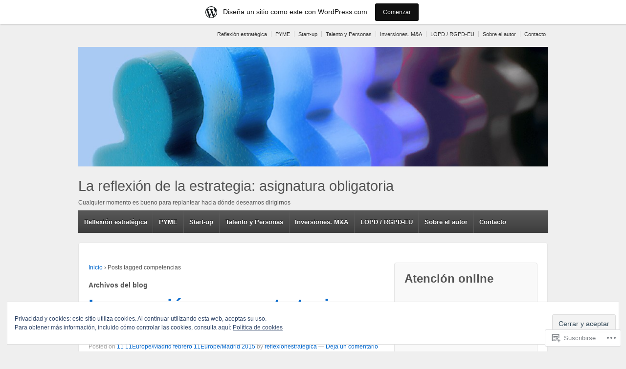

--- FILE ---
content_type: text/html; charset=UTF-8
request_url: https://reflexionestrategica.wordpress.com/tag/competencias/
body_size: 26420
content:
<!DOCTYPE html>
<!--[if !IE]>      <html class="no-js non-ie" lang="es"> <![endif]-->
<!--[if IE 7 ]>	   <html class="no-js ie7" lang="es"> <![endif]-->
<!--[if IE 8 ]>	   <html class="no-js ie8" lang="es"> <![endif]-->
<!--[if IE 9 ]>	   <html class="no-js ie9" lang="es"> <![endif]-->
<!--[if gt IE 9]><!--> <html class="no-js" lang="es"> <!--<![endif]-->
<head>
<meta charset="UTF-8" />
<meta name="viewport" content="width=device-width, user-scalable=no, initial-scale=1.0, minimum-scale=1.0, maximum-scale=1.0">
<title>competencias | La reflexión de la estrategia: asignatura obligatoria</title>
<link rel="profile" href="http://gmpg.org/xfn/11" />
<link rel="pingback" href="https://reflexionestrategica.wordpress.com/xmlrpc.php" />

<meta name='robots' content='max-image-preview:large' />
<link rel='dns-prefetch' href='//s0.wp.com' />
<link rel='dns-prefetch' href='//af.pubmine.com' />
<link rel="alternate" type="application/rss+xml" title="La reflexión de la estrategia: asignatura obligatoria &raquo; Feed" href="https://reflexionestrategica.wordpress.com/feed/" />
<link rel="alternate" type="application/rss+xml" title="La reflexión de la estrategia: asignatura obligatoria &raquo; Feed de los comentarios" href="https://reflexionestrategica.wordpress.com/comments/feed/" />
<link rel="alternate" type="application/rss+xml" title="La reflexión de la estrategia: asignatura obligatoria &raquo; Etiqueta competencias del feed" href="https://reflexionestrategica.wordpress.com/tag/competencias/feed/" />
	<script type="text/javascript">
		/* <![CDATA[ */
		function addLoadEvent(func) {
			var oldonload = window.onload;
			if (typeof window.onload != 'function') {
				window.onload = func;
			} else {
				window.onload = function () {
					oldonload();
					func();
				}
			}
		}
		/* ]]> */
	</script>
	<link crossorigin='anonymous' rel='stylesheet' id='all-css-0-1' href='/_static/??-eJxtjEsOwjAMRC9EMBUoiAXiLG6wojTOR7WjiNuTdoGEYDkz7w30alzJSlkhNVO5+ZAFenh6UgFqYy0xkGHsoJQqo5KA6Ivp6EQO8P+AQxzYQlrRRbOnH3zm4j9CwjWShuzNjCsM9LvZ5Ee6T1c72cvpZs/LG8VZRLg=&cssminify=yes' type='text/css' media='all' />
<style id='wp-emoji-styles-inline-css'>

	img.wp-smiley, img.emoji {
		display: inline !important;
		border: none !important;
		box-shadow: none !important;
		height: 1em !important;
		width: 1em !important;
		margin: 0 0.07em !important;
		vertical-align: -0.1em !important;
		background: none !important;
		padding: 0 !important;
	}
/*# sourceURL=wp-emoji-styles-inline-css */
</style>
<link crossorigin='anonymous' rel='stylesheet' id='all-css-2-1' href='/wp-content/plugins/gutenberg-core/v22.4.2/build/styles/block-library/style.min.css?m=1769608164i&cssminify=yes' type='text/css' media='all' />
<style id='wp-block-library-inline-css'>
.has-text-align-justify {
	text-align:justify;
}
.has-text-align-justify{text-align:justify;}

/*# sourceURL=wp-block-library-inline-css */
</style><style id='global-styles-inline-css'>
:root{--wp--preset--aspect-ratio--square: 1;--wp--preset--aspect-ratio--4-3: 4/3;--wp--preset--aspect-ratio--3-4: 3/4;--wp--preset--aspect-ratio--3-2: 3/2;--wp--preset--aspect-ratio--2-3: 2/3;--wp--preset--aspect-ratio--16-9: 16/9;--wp--preset--aspect-ratio--9-16: 9/16;--wp--preset--color--black: #000000;--wp--preset--color--cyan-bluish-gray: #abb8c3;--wp--preset--color--white: #ffffff;--wp--preset--color--pale-pink: #f78da7;--wp--preset--color--vivid-red: #cf2e2e;--wp--preset--color--luminous-vivid-orange: #ff6900;--wp--preset--color--luminous-vivid-amber: #fcb900;--wp--preset--color--light-green-cyan: #7bdcb5;--wp--preset--color--vivid-green-cyan: #00d084;--wp--preset--color--pale-cyan-blue: #8ed1fc;--wp--preset--color--vivid-cyan-blue: #0693e3;--wp--preset--color--vivid-purple: #9b51e0;--wp--preset--gradient--vivid-cyan-blue-to-vivid-purple: linear-gradient(135deg,rgb(6,147,227) 0%,rgb(155,81,224) 100%);--wp--preset--gradient--light-green-cyan-to-vivid-green-cyan: linear-gradient(135deg,rgb(122,220,180) 0%,rgb(0,208,130) 100%);--wp--preset--gradient--luminous-vivid-amber-to-luminous-vivid-orange: linear-gradient(135deg,rgb(252,185,0) 0%,rgb(255,105,0) 100%);--wp--preset--gradient--luminous-vivid-orange-to-vivid-red: linear-gradient(135deg,rgb(255,105,0) 0%,rgb(207,46,46) 100%);--wp--preset--gradient--very-light-gray-to-cyan-bluish-gray: linear-gradient(135deg,rgb(238,238,238) 0%,rgb(169,184,195) 100%);--wp--preset--gradient--cool-to-warm-spectrum: linear-gradient(135deg,rgb(74,234,220) 0%,rgb(151,120,209) 20%,rgb(207,42,186) 40%,rgb(238,44,130) 60%,rgb(251,105,98) 80%,rgb(254,248,76) 100%);--wp--preset--gradient--blush-light-purple: linear-gradient(135deg,rgb(255,206,236) 0%,rgb(152,150,240) 100%);--wp--preset--gradient--blush-bordeaux: linear-gradient(135deg,rgb(254,205,165) 0%,rgb(254,45,45) 50%,rgb(107,0,62) 100%);--wp--preset--gradient--luminous-dusk: linear-gradient(135deg,rgb(255,203,112) 0%,rgb(199,81,192) 50%,rgb(65,88,208) 100%);--wp--preset--gradient--pale-ocean: linear-gradient(135deg,rgb(255,245,203) 0%,rgb(182,227,212) 50%,rgb(51,167,181) 100%);--wp--preset--gradient--electric-grass: linear-gradient(135deg,rgb(202,248,128) 0%,rgb(113,206,126) 100%);--wp--preset--gradient--midnight: linear-gradient(135deg,rgb(2,3,129) 0%,rgb(40,116,252) 100%);--wp--preset--font-size--small: 13px;--wp--preset--font-size--medium: 20px;--wp--preset--font-size--large: 36px;--wp--preset--font-size--x-large: 42px;--wp--preset--font-family--albert-sans: 'Albert Sans', sans-serif;--wp--preset--font-family--alegreya: Alegreya, serif;--wp--preset--font-family--arvo: Arvo, serif;--wp--preset--font-family--bodoni-moda: 'Bodoni Moda', serif;--wp--preset--font-family--bricolage-grotesque: 'Bricolage Grotesque', sans-serif;--wp--preset--font-family--cabin: Cabin, sans-serif;--wp--preset--font-family--chivo: Chivo, sans-serif;--wp--preset--font-family--commissioner: Commissioner, sans-serif;--wp--preset--font-family--cormorant: Cormorant, serif;--wp--preset--font-family--courier-prime: 'Courier Prime', monospace;--wp--preset--font-family--crimson-pro: 'Crimson Pro', serif;--wp--preset--font-family--dm-mono: 'DM Mono', monospace;--wp--preset--font-family--dm-sans: 'DM Sans', sans-serif;--wp--preset--font-family--dm-serif-display: 'DM Serif Display', serif;--wp--preset--font-family--domine: Domine, serif;--wp--preset--font-family--eb-garamond: 'EB Garamond', serif;--wp--preset--font-family--epilogue: Epilogue, sans-serif;--wp--preset--font-family--fahkwang: Fahkwang, sans-serif;--wp--preset--font-family--figtree: Figtree, sans-serif;--wp--preset--font-family--fira-sans: 'Fira Sans', sans-serif;--wp--preset--font-family--fjalla-one: 'Fjalla One', sans-serif;--wp--preset--font-family--fraunces: Fraunces, serif;--wp--preset--font-family--gabarito: Gabarito, system-ui;--wp--preset--font-family--ibm-plex-mono: 'IBM Plex Mono', monospace;--wp--preset--font-family--ibm-plex-sans: 'IBM Plex Sans', sans-serif;--wp--preset--font-family--ibarra-real-nova: 'Ibarra Real Nova', serif;--wp--preset--font-family--instrument-serif: 'Instrument Serif', serif;--wp--preset--font-family--inter: Inter, sans-serif;--wp--preset--font-family--josefin-sans: 'Josefin Sans', sans-serif;--wp--preset--font-family--jost: Jost, sans-serif;--wp--preset--font-family--libre-baskerville: 'Libre Baskerville', serif;--wp--preset--font-family--libre-franklin: 'Libre Franklin', sans-serif;--wp--preset--font-family--literata: Literata, serif;--wp--preset--font-family--lora: Lora, serif;--wp--preset--font-family--merriweather: Merriweather, serif;--wp--preset--font-family--montserrat: Montserrat, sans-serif;--wp--preset--font-family--newsreader: Newsreader, serif;--wp--preset--font-family--noto-sans-mono: 'Noto Sans Mono', sans-serif;--wp--preset--font-family--nunito: Nunito, sans-serif;--wp--preset--font-family--open-sans: 'Open Sans', sans-serif;--wp--preset--font-family--overpass: Overpass, sans-serif;--wp--preset--font-family--pt-serif: 'PT Serif', serif;--wp--preset--font-family--petrona: Petrona, serif;--wp--preset--font-family--piazzolla: Piazzolla, serif;--wp--preset--font-family--playfair-display: 'Playfair Display', serif;--wp--preset--font-family--plus-jakarta-sans: 'Plus Jakarta Sans', sans-serif;--wp--preset--font-family--poppins: Poppins, sans-serif;--wp--preset--font-family--raleway: Raleway, sans-serif;--wp--preset--font-family--roboto: Roboto, sans-serif;--wp--preset--font-family--roboto-slab: 'Roboto Slab', serif;--wp--preset--font-family--rubik: Rubik, sans-serif;--wp--preset--font-family--rufina: Rufina, serif;--wp--preset--font-family--sora: Sora, sans-serif;--wp--preset--font-family--source-sans-3: 'Source Sans 3', sans-serif;--wp--preset--font-family--source-serif-4: 'Source Serif 4', serif;--wp--preset--font-family--space-mono: 'Space Mono', monospace;--wp--preset--font-family--syne: Syne, sans-serif;--wp--preset--font-family--texturina: Texturina, serif;--wp--preset--font-family--urbanist: Urbanist, sans-serif;--wp--preset--font-family--work-sans: 'Work Sans', sans-serif;--wp--preset--spacing--20: 0.44rem;--wp--preset--spacing--30: 0.67rem;--wp--preset--spacing--40: 1rem;--wp--preset--spacing--50: 1.5rem;--wp--preset--spacing--60: 2.25rem;--wp--preset--spacing--70: 3.38rem;--wp--preset--spacing--80: 5.06rem;--wp--preset--shadow--natural: 6px 6px 9px rgba(0, 0, 0, 0.2);--wp--preset--shadow--deep: 12px 12px 50px rgba(0, 0, 0, 0.4);--wp--preset--shadow--sharp: 6px 6px 0px rgba(0, 0, 0, 0.2);--wp--preset--shadow--outlined: 6px 6px 0px -3px rgb(255, 255, 255), 6px 6px rgb(0, 0, 0);--wp--preset--shadow--crisp: 6px 6px 0px rgb(0, 0, 0);}:where(body) { margin: 0; }:where(.is-layout-flex){gap: 0.5em;}:where(.is-layout-grid){gap: 0.5em;}body .is-layout-flex{display: flex;}.is-layout-flex{flex-wrap: wrap;align-items: center;}.is-layout-flex > :is(*, div){margin: 0;}body .is-layout-grid{display: grid;}.is-layout-grid > :is(*, div){margin: 0;}body{padding-top: 0px;padding-right: 0px;padding-bottom: 0px;padding-left: 0px;}:root :where(.wp-element-button, .wp-block-button__link){background-color: #32373c;border-width: 0;color: #fff;font-family: inherit;font-size: inherit;font-style: inherit;font-weight: inherit;letter-spacing: inherit;line-height: inherit;padding-top: calc(0.667em + 2px);padding-right: calc(1.333em + 2px);padding-bottom: calc(0.667em + 2px);padding-left: calc(1.333em + 2px);text-decoration: none;text-transform: inherit;}.has-black-color{color: var(--wp--preset--color--black) !important;}.has-cyan-bluish-gray-color{color: var(--wp--preset--color--cyan-bluish-gray) !important;}.has-white-color{color: var(--wp--preset--color--white) !important;}.has-pale-pink-color{color: var(--wp--preset--color--pale-pink) !important;}.has-vivid-red-color{color: var(--wp--preset--color--vivid-red) !important;}.has-luminous-vivid-orange-color{color: var(--wp--preset--color--luminous-vivid-orange) !important;}.has-luminous-vivid-amber-color{color: var(--wp--preset--color--luminous-vivid-amber) !important;}.has-light-green-cyan-color{color: var(--wp--preset--color--light-green-cyan) !important;}.has-vivid-green-cyan-color{color: var(--wp--preset--color--vivid-green-cyan) !important;}.has-pale-cyan-blue-color{color: var(--wp--preset--color--pale-cyan-blue) !important;}.has-vivid-cyan-blue-color{color: var(--wp--preset--color--vivid-cyan-blue) !important;}.has-vivid-purple-color{color: var(--wp--preset--color--vivid-purple) !important;}.has-black-background-color{background-color: var(--wp--preset--color--black) !important;}.has-cyan-bluish-gray-background-color{background-color: var(--wp--preset--color--cyan-bluish-gray) !important;}.has-white-background-color{background-color: var(--wp--preset--color--white) !important;}.has-pale-pink-background-color{background-color: var(--wp--preset--color--pale-pink) !important;}.has-vivid-red-background-color{background-color: var(--wp--preset--color--vivid-red) !important;}.has-luminous-vivid-orange-background-color{background-color: var(--wp--preset--color--luminous-vivid-orange) !important;}.has-luminous-vivid-amber-background-color{background-color: var(--wp--preset--color--luminous-vivid-amber) !important;}.has-light-green-cyan-background-color{background-color: var(--wp--preset--color--light-green-cyan) !important;}.has-vivid-green-cyan-background-color{background-color: var(--wp--preset--color--vivid-green-cyan) !important;}.has-pale-cyan-blue-background-color{background-color: var(--wp--preset--color--pale-cyan-blue) !important;}.has-vivid-cyan-blue-background-color{background-color: var(--wp--preset--color--vivid-cyan-blue) !important;}.has-vivid-purple-background-color{background-color: var(--wp--preset--color--vivid-purple) !important;}.has-black-border-color{border-color: var(--wp--preset--color--black) !important;}.has-cyan-bluish-gray-border-color{border-color: var(--wp--preset--color--cyan-bluish-gray) !important;}.has-white-border-color{border-color: var(--wp--preset--color--white) !important;}.has-pale-pink-border-color{border-color: var(--wp--preset--color--pale-pink) !important;}.has-vivid-red-border-color{border-color: var(--wp--preset--color--vivid-red) !important;}.has-luminous-vivid-orange-border-color{border-color: var(--wp--preset--color--luminous-vivid-orange) !important;}.has-luminous-vivid-amber-border-color{border-color: var(--wp--preset--color--luminous-vivid-amber) !important;}.has-light-green-cyan-border-color{border-color: var(--wp--preset--color--light-green-cyan) !important;}.has-vivid-green-cyan-border-color{border-color: var(--wp--preset--color--vivid-green-cyan) !important;}.has-pale-cyan-blue-border-color{border-color: var(--wp--preset--color--pale-cyan-blue) !important;}.has-vivid-cyan-blue-border-color{border-color: var(--wp--preset--color--vivid-cyan-blue) !important;}.has-vivid-purple-border-color{border-color: var(--wp--preset--color--vivid-purple) !important;}.has-vivid-cyan-blue-to-vivid-purple-gradient-background{background: var(--wp--preset--gradient--vivid-cyan-blue-to-vivid-purple) !important;}.has-light-green-cyan-to-vivid-green-cyan-gradient-background{background: var(--wp--preset--gradient--light-green-cyan-to-vivid-green-cyan) !important;}.has-luminous-vivid-amber-to-luminous-vivid-orange-gradient-background{background: var(--wp--preset--gradient--luminous-vivid-amber-to-luminous-vivid-orange) !important;}.has-luminous-vivid-orange-to-vivid-red-gradient-background{background: var(--wp--preset--gradient--luminous-vivid-orange-to-vivid-red) !important;}.has-very-light-gray-to-cyan-bluish-gray-gradient-background{background: var(--wp--preset--gradient--very-light-gray-to-cyan-bluish-gray) !important;}.has-cool-to-warm-spectrum-gradient-background{background: var(--wp--preset--gradient--cool-to-warm-spectrum) !important;}.has-blush-light-purple-gradient-background{background: var(--wp--preset--gradient--blush-light-purple) !important;}.has-blush-bordeaux-gradient-background{background: var(--wp--preset--gradient--blush-bordeaux) !important;}.has-luminous-dusk-gradient-background{background: var(--wp--preset--gradient--luminous-dusk) !important;}.has-pale-ocean-gradient-background{background: var(--wp--preset--gradient--pale-ocean) !important;}.has-electric-grass-gradient-background{background: var(--wp--preset--gradient--electric-grass) !important;}.has-midnight-gradient-background{background: var(--wp--preset--gradient--midnight) !important;}.has-small-font-size{font-size: var(--wp--preset--font-size--small) !important;}.has-medium-font-size{font-size: var(--wp--preset--font-size--medium) !important;}.has-large-font-size{font-size: var(--wp--preset--font-size--large) !important;}.has-x-large-font-size{font-size: var(--wp--preset--font-size--x-large) !important;}.has-albert-sans-font-family{font-family: var(--wp--preset--font-family--albert-sans) !important;}.has-alegreya-font-family{font-family: var(--wp--preset--font-family--alegreya) !important;}.has-arvo-font-family{font-family: var(--wp--preset--font-family--arvo) !important;}.has-bodoni-moda-font-family{font-family: var(--wp--preset--font-family--bodoni-moda) !important;}.has-bricolage-grotesque-font-family{font-family: var(--wp--preset--font-family--bricolage-grotesque) !important;}.has-cabin-font-family{font-family: var(--wp--preset--font-family--cabin) !important;}.has-chivo-font-family{font-family: var(--wp--preset--font-family--chivo) !important;}.has-commissioner-font-family{font-family: var(--wp--preset--font-family--commissioner) !important;}.has-cormorant-font-family{font-family: var(--wp--preset--font-family--cormorant) !important;}.has-courier-prime-font-family{font-family: var(--wp--preset--font-family--courier-prime) !important;}.has-crimson-pro-font-family{font-family: var(--wp--preset--font-family--crimson-pro) !important;}.has-dm-mono-font-family{font-family: var(--wp--preset--font-family--dm-mono) !important;}.has-dm-sans-font-family{font-family: var(--wp--preset--font-family--dm-sans) !important;}.has-dm-serif-display-font-family{font-family: var(--wp--preset--font-family--dm-serif-display) !important;}.has-domine-font-family{font-family: var(--wp--preset--font-family--domine) !important;}.has-eb-garamond-font-family{font-family: var(--wp--preset--font-family--eb-garamond) !important;}.has-epilogue-font-family{font-family: var(--wp--preset--font-family--epilogue) !important;}.has-fahkwang-font-family{font-family: var(--wp--preset--font-family--fahkwang) !important;}.has-figtree-font-family{font-family: var(--wp--preset--font-family--figtree) !important;}.has-fira-sans-font-family{font-family: var(--wp--preset--font-family--fira-sans) !important;}.has-fjalla-one-font-family{font-family: var(--wp--preset--font-family--fjalla-one) !important;}.has-fraunces-font-family{font-family: var(--wp--preset--font-family--fraunces) !important;}.has-gabarito-font-family{font-family: var(--wp--preset--font-family--gabarito) !important;}.has-ibm-plex-mono-font-family{font-family: var(--wp--preset--font-family--ibm-plex-mono) !important;}.has-ibm-plex-sans-font-family{font-family: var(--wp--preset--font-family--ibm-plex-sans) !important;}.has-ibarra-real-nova-font-family{font-family: var(--wp--preset--font-family--ibarra-real-nova) !important;}.has-instrument-serif-font-family{font-family: var(--wp--preset--font-family--instrument-serif) !important;}.has-inter-font-family{font-family: var(--wp--preset--font-family--inter) !important;}.has-josefin-sans-font-family{font-family: var(--wp--preset--font-family--josefin-sans) !important;}.has-jost-font-family{font-family: var(--wp--preset--font-family--jost) !important;}.has-libre-baskerville-font-family{font-family: var(--wp--preset--font-family--libre-baskerville) !important;}.has-libre-franklin-font-family{font-family: var(--wp--preset--font-family--libre-franklin) !important;}.has-literata-font-family{font-family: var(--wp--preset--font-family--literata) !important;}.has-lora-font-family{font-family: var(--wp--preset--font-family--lora) !important;}.has-merriweather-font-family{font-family: var(--wp--preset--font-family--merriweather) !important;}.has-montserrat-font-family{font-family: var(--wp--preset--font-family--montserrat) !important;}.has-newsreader-font-family{font-family: var(--wp--preset--font-family--newsreader) !important;}.has-noto-sans-mono-font-family{font-family: var(--wp--preset--font-family--noto-sans-mono) !important;}.has-nunito-font-family{font-family: var(--wp--preset--font-family--nunito) !important;}.has-open-sans-font-family{font-family: var(--wp--preset--font-family--open-sans) !important;}.has-overpass-font-family{font-family: var(--wp--preset--font-family--overpass) !important;}.has-pt-serif-font-family{font-family: var(--wp--preset--font-family--pt-serif) !important;}.has-petrona-font-family{font-family: var(--wp--preset--font-family--petrona) !important;}.has-piazzolla-font-family{font-family: var(--wp--preset--font-family--piazzolla) !important;}.has-playfair-display-font-family{font-family: var(--wp--preset--font-family--playfair-display) !important;}.has-plus-jakarta-sans-font-family{font-family: var(--wp--preset--font-family--plus-jakarta-sans) !important;}.has-poppins-font-family{font-family: var(--wp--preset--font-family--poppins) !important;}.has-raleway-font-family{font-family: var(--wp--preset--font-family--raleway) !important;}.has-roboto-font-family{font-family: var(--wp--preset--font-family--roboto) !important;}.has-roboto-slab-font-family{font-family: var(--wp--preset--font-family--roboto-slab) !important;}.has-rubik-font-family{font-family: var(--wp--preset--font-family--rubik) !important;}.has-rufina-font-family{font-family: var(--wp--preset--font-family--rufina) !important;}.has-sora-font-family{font-family: var(--wp--preset--font-family--sora) !important;}.has-source-sans-3-font-family{font-family: var(--wp--preset--font-family--source-sans-3) !important;}.has-source-serif-4-font-family{font-family: var(--wp--preset--font-family--source-serif-4) !important;}.has-space-mono-font-family{font-family: var(--wp--preset--font-family--space-mono) !important;}.has-syne-font-family{font-family: var(--wp--preset--font-family--syne) !important;}.has-texturina-font-family{font-family: var(--wp--preset--font-family--texturina) !important;}.has-urbanist-font-family{font-family: var(--wp--preset--font-family--urbanist) !important;}.has-work-sans-font-family{font-family: var(--wp--preset--font-family--work-sans) !important;}
/*# sourceURL=global-styles-inline-css */
</style>

<style id='classic-theme-styles-inline-css'>
.wp-block-button__link{background-color:#32373c;border-radius:9999px;box-shadow:none;color:#fff;font-size:1.125em;padding:calc(.667em + 2px) calc(1.333em + 2px);text-decoration:none}.wp-block-file__button{background:#32373c;color:#fff}.wp-block-accordion-heading{margin:0}.wp-block-accordion-heading__toggle{background-color:inherit!important;color:inherit!important}.wp-block-accordion-heading__toggle:not(:focus-visible){outline:none}.wp-block-accordion-heading__toggle:focus,.wp-block-accordion-heading__toggle:hover{background-color:inherit!important;border:none;box-shadow:none;color:inherit;padding:var(--wp--preset--spacing--20,1em) 0;text-decoration:none}.wp-block-accordion-heading__toggle:focus-visible{outline:auto;outline-offset:0}
/*# sourceURL=/wp-content/plugins/gutenberg-core/v22.4.2/build/styles/block-library/classic.min.css */
</style>
<link crossorigin='anonymous' rel='stylesheet' id='all-css-4-1' href='/_static/??-eJyFkNtOxFAIRX9ISmqatvNg/JZe8IieWw50Ov691MnYmZjUFwJkLzaAa4YpRaWomP3iOApOafRp+hR8ruq+qkE4ZE9Q6Fw1OLPorwJEvzxVk8gT3g0KC+yzClk/5EE3RaCZB/IUTHaErTw7UsPlloPS5RjJZgPjmAuJgMXASwB9Ny/5w13bmJcRTZ5TFD4T/ntNIbvbWep+NtvLI8hRAvvWoJziQwFvfuCyoa/hpe7a7nRq2r75+AZzJpaK&cssminify=yes' type='text/css' media='all' />
<style id='jetpack-global-styles-frontend-style-inline-css'>
:root { --font-headings: unset; --font-base: unset; --font-headings-default: -apple-system,BlinkMacSystemFont,"Segoe UI",Roboto,Oxygen-Sans,Ubuntu,Cantarell,"Helvetica Neue",sans-serif; --font-base-default: -apple-system,BlinkMacSystemFont,"Segoe UI",Roboto,Oxygen-Sans,Ubuntu,Cantarell,"Helvetica Neue",sans-serif;}
/*# sourceURL=jetpack-global-styles-frontend-style-inline-css */
</style>
<link crossorigin='anonymous' rel='stylesheet' id='all-css-6-1' href='/_static/??-eJyNjcEKwjAQRH/IuFRT6kX8FNkmS5K6yQY3Qfx7bfEiXrwM82B4A49qnJRGpUHupnIPqSgs1Cq624chi6zhO5OCRryTR++fW00l7J3qDv43XVNxoOISsmEJol/wY2uR8vs3WggsM/I6uOTzMI3Hw8lOg11eUT1JKA==&cssminify=yes' type='text/css' media='all' />
<script type="text/javascript" id="wpcom-actionbar-placeholder-js-extra">
/* <![CDATA[ */
var actionbardata = {"siteID":"36532487","postID":"0","siteURL":"https://reflexionestrategica.wordpress.com","xhrURL":"https://reflexionestrategica.wordpress.com/wp-admin/admin-ajax.php","nonce":"ed6cb78177","isLoggedIn":"","statusMessage":"","subsEmailDefault":"instantly","proxyScriptUrl":"https://s0.wp.com/wp-content/js/wpcom-proxy-request.js?m=1513050504i&amp;ver=20211021","i18n":{"followedText":"Las nuevas entradas de este sitio aparecer\u00e1n ahora en tu \u003Ca href=\"https://wordpress.com/reader\"\u003ELector\u003C/a\u003E","foldBar":"Contraer esta barra","unfoldBar":"Expandir esta barra","shortLinkCopied":"El enlace corto se ha copiado al portapapeles."}};
//# sourceURL=wpcom-actionbar-placeholder-js-extra
/* ]]> */
</script>
<script type="text/javascript" id="jetpack-mu-wpcom-settings-js-before">
/* <![CDATA[ */
var JETPACK_MU_WPCOM_SETTINGS = {"assetsUrl":"https://s0.wp.com/wp-content/mu-plugins/jetpack-mu-wpcom-plugin/moon/jetpack_vendor/automattic/jetpack-mu-wpcom/src/build/"};
//# sourceURL=jetpack-mu-wpcom-settings-js-before
/* ]]> */
</script>
<script crossorigin='anonymous' type='text/javascript'  src='/_static/??-eJyFTkkOwjAM/BAmpYjtgHhLm1ghVeIEO2kpr6dlE+LCaTSaVQ0JdKSMlFUnin2GxPE6LjtZqElzpH0xKLPYXQry+IJlcPTXBMFZbjJ+m99r+YxhiqTSKkZJkcT1+PjwYRCiQSZ3499w66OF5It1JGqIbBojoH0j8nyhQ1J9PQNQJLAmzRWncFzt6mqzrrb7Q3cHtxtdBw=='></script>
<script type="text/javascript" id="rlt-proxy-js-after">
/* <![CDATA[ */
	rltInitialize( {"token":null,"iframeOrigins":["https:\/\/widgets.wp.com"]} );
//# sourceURL=rlt-proxy-js-after
/* ]]> */
</script>
<link rel="EditURI" type="application/rsd+xml" title="RSD" href="https://reflexionestrategica.wordpress.com/xmlrpc.php?rsd" />
<meta name="generator" content="WordPress.com" />

<!-- Jetpack Open Graph Tags -->
<meta property="og:type" content="website" />
<meta property="og:title" content="competencias &#8211; La reflexión de la estrategia: asignatura obligatoria" />
<meta property="og:url" content="https://reflexionestrategica.wordpress.com/tag/competencias/" />
<meta property="og:site_name" content="La reflexión de la estrategia: asignatura obligatoria" />
<meta property="og:image" content="https://reflexionestrategica.wordpress.com/wp-content/uploads/2018/01/cropped-estrategia-focus.jpg?w=200" />
<meta property="og:image:width" content="200" />
<meta property="og:image:height" content="200" />
<meta property="og:image:alt" content="" />
<meta property="og:locale" content="es_ES" />
<meta property="fb:app_id" content="249643311490" />
<meta name="twitter:creator" content="@jbalaguerb" />
<meta name="twitter:site" content="@jbalaguerb" />

<!-- End Jetpack Open Graph Tags -->
<link rel='openid.server' href='https://reflexionestrategica.wordpress.com/?openidserver=1' />
<link rel='openid.delegate' href='https://reflexionestrategica.wordpress.com/' />
<link rel="search" type="application/opensearchdescription+xml" href="https://reflexionestrategica.wordpress.com/osd.xml" title="La reflexión de la estrategia: asignatura obligatoria" />
<link rel="search" type="application/opensearchdescription+xml" href="https://s1.wp.com/opensearch.xml" title="WordPress.com" />
<meta name="description" content="Entradas sobre competencias escritas por reflexionestrategica" />
	<style type="text/css">
			.site-title,
		.site-description {
			color: #545454;
		}
		</style>
	<script type="text/javascript">
/* <![CDATA[ */
var wa_client = {}; wa_client.cmd = []; wa_client.config = { 'blog_id': 36532487, 'blog_language': 'es', 'is_wordads': false, 'hosting_type': 0, 'afp_account_id': null, 'afp_host_id': 5038568878849053, 'theme': 'pub/responsive', '_': { 'title': 'Anuncio publicitario', 'privacy_settings': 'Ajustes de privacidad' }, 'formats': [ 'belowpost', 'bottom_sticky', 'sidebar_sticky_right', 'sidebar', 'gutenberg_rectangle', 'gutenberg_leaderboard', 'gutenberg_mobile_leaderboard', 'gutenberg_skyscraper' ] };
/* ]]> */
</script>
		<script type="text/javascript">

			window.doNotSellCallback = function() {

				var linkElements = [
					'a[href="https://wordpress.com/?ref=footer_blog"]',
					'a[href="https://wordpress.com/?ref=footer_website"]',
					'a[href="https://wordpress.com/?ref=vertical_footer"]',
					'a[href^="https://wordpress.com/?ref=footer_segment_"]',
				].join(',');

				var dnsLink = document.createElement( 'a' );
				dnsLink.href = 'https://wordpress.com/es/advertising-program-optout/';
				dnsLink.classList.add( 'do-not-sell-link' );
				dnsLink.rel = 'nofollow';
				dnsLink.style.marginLeft = '0.5em';
				dnsLink.textContent = 'No vendas ni compartas mi información personal';

				var creditLinks = document.querySelectorAll( linkElements );

				if ( 0 === creditLinks.length ) {
					return false;
				}

				Array.prototype.forEach.call( creditLinks, function( el ) {
					el.insertAdjacentElement( 'afterend', dnsLink );
				});

				return true;
			};

		</script>
		<link rel="icon" href="https://reflexionestrategica.wordpress.com/wp-content/uploads/2018/01/cropped-estrategia-focus.jpg?w=32" sizes="32x32" />
<link rel="icon" href="https://reflexionestrategica.wordpress.com/wp-content/uploads/2018/01/cropped-estrategia-focus.jpg?w=192" sizes="192x192" />
<link rel="apple-touch-icon" href="https://reflexionestrategica.wordpress.com/wp-content/uploads/2018/01/cropped-estrategia-focus.jpg?w=180" />
<meta name="msapplication-TileImage" content="https://reflexionestrategica.wordpress.com/wp-content/uploads/2018/01/cropped-estrategia-focus.jpg?w=270" />
<script type="text/javascript">
	window.google_analytics_uacct = "UA-52447-2";
</script>

<script type="text/javascript">
	var _gaq = _gaq || [];
	_gaq.push(['_setAccount', 'UA-52447-2']);
	_gaq.push(['_gat._anonymizeIp']);
	_gaq.push(['_setDomainName', 'wordpress.com']);
	_gaq.push(['_initData']);
	_gaq.push(['_trackPageview']);

	(function() {
		var ga = document.createElement('script'); ga.type = 'text/javascript'; ga.async = true;
		ga.src = ('https:' == document.location.protocol ? 'https://ssl' : 'http://www') + '.google-analytics.com/ga.js';
		(document.getElementsByTagName('head')[0] || document.getElementsByTagName('body')[0]).appendChild(ga);
	})();
</script>
<link crossorigin='anonymous' rel='stylesheet' id='all-css-0-3' href='/_static/??-eJyVjkEKwkAMRS9kG2rR4kI8irTpIGknyTCZ0OtXsRXc6fJ9Ho8PS6pQpQQpwF6l6A8SgymU1OO8MbCqwJ0EYYiKs4EtlEKu0ewAvxdYR4/BAPusbiF+pH34N/i+5BRHMB8MM6VC+pS/qGaSV/nG16Y7tZfu3DbHaQXdH15M&cssminify=yes' type='text/css' media='all' />
</head>

<body class="archive tag tag-competencias tag-93425 wp-theme-pubresponsive customizer-styles-applied jetpack-reblog-enabled has-marketing-bar has-marketing-bar-theme-responsive">

<div id="container" class="hfeed">

	<div id="header">

		<ul id="menu-home" class="top-menu"><li id="menu-item-898" class="menu-item menu-item-type-post_type menu-item-object-page menu-item-898"><a href="https://reflexionestrategica.wordpress.com/about/" title="Notas para la reflexión">Reflexión estratégica</a></li>
<li id="menu-item-897" class="menu-item menu-item-type-post_type menu-item-object-page menu-item-897"><a href="https://reflexionestrategica.wordpress.com/pyme/" title="Todo acerca de la Propiedad y la Empresa">PYME</a></li>
<li id="menu-item-900" class="menu-item menu-item-type-post_type menu-item-object-page menu-item-900"><a href="https://reflexionestrategica.wordpress.com/start-up/" title="Start-up  y emprendedores">Start-up</a></li>
<li id="menu-item-901" class="menu-item menu-item-type-post_type menu-item-object-page menu-item-901"><a href="https://reflexionestrategica.wordpress.com/personas/" title="Talento como atributo de las Personas">Talento y Personas</a></li>
<li id="menu-item-909" class="menu-item menu-item-type-post_type menu-item-object-page menu-item-909"><a href="https://reflexionestrategica.wordpress.com/compra-venta-empresas-inversiones/" title="Inversionistas, compra y venta de empresas">Inversiones. M&amp;A</a></li>
<li id="menu-item-1913" class="menu-item menu-item-type-post_type menu-item-object-page menu-item-1913"><a href="https://reflexionestrategica.wordpress.com/lopd-rgpd/" title="Adecuación a la LOPD Ley de Protección de Datos y al nuevo RGPD-EU">LOPD / RGPD-EU</a></li>
<li id="menu-item-899" class="menu-item menu-item-type-post_type menu-item-object-page menu-item-899"><a href="https://reflexionestrategica.wordpress.com/sobre-el-autor/">Sobre el autor</a></li>
<li id="menu-item-894" class="menu-item menu-item-type-post_type menu-item-object-page menu-item-894"><a href="https://reflexionestrategica.wordpress.com/contactar/">Contacto</a></li>
</ul>
	
		<div id="logo">
				<a href="https://reflexionestrategica.wordpress.com/" title="La reflexión de la estrategia: asignatura obligatoria" rel="home">
				<img src="https://reflexionestrategica.wordpress.com/wp-content/uploads/2014/02/imatge-talento2.jpg" class="header-image" width="980" height="250" alt="" />
			</a>
				<a href="https://reflexionestrategica.wordpress.com/" class="site-logo-link" rel="home" itemprop="url"></a>			<span class="site-name site-title"><a href="https://reflexionestrategica.wordpress.com/" title="La reflexión de la estrategia: asignatura obligatoria" rel="home">La reflexión de la estrategia: asignatura obligatoria</a></span>
			<span class="site-description">Cualquier momento es bueno para replantear hacia dónde deseamos dirigirnos</span>
		</div>

	
	
	<div id="top-widget" class="top-widget">
		
				
	</div><!-- end of #top-widget -->
			<nav role="navigation" class="site-navigation main-navigation">
			<h1 class="assistive-text">Menú</h1>
			<div class="assistive-text skip-link"><a href="#content" title="Ir directamente al contenido">Ir directamente al contenido</a></div>

			<div class="menu-home-container"><ul id="menu-home-1" class="menu"><li class="menu-item menu-item-type-post_type menu-item-object-page menu-item-898"><a href="https://reflexionestrategica.wordpress.com/about/" title="Notas para la reflexión">Reflexión estratégica</a></li>
<li class="menu-item menu-item-type-post_type menu-item-object-page menu-item-897"><a href="https://reflexionestrategica.wordpress.com/pyme/" title="Todo acerca de la Propiedad y la Empresa">PYME</a></li>
<li class="menu-item menu-item-type-post_type menu-item-object-page menu-item-900"><a href="https://reflexionestrategica.wordpress.com/start-up/" title="Start-up  y emprendedores">Start-up</a></li>
<li class="menu-item menu-item-type-post_type menu-item-object-page menu-item-901"><a href="https://reflexionestrategica.wordpress.com/personas/" title="Talento como atributo de las Personas">Talento y Personas</a></li>
<li class="menu-item menu-item-type-post_type menu-item-object-page menu-item-909"><a href="https://reflexionestrategica.wordpress.com/compra-venta-empresas-inversiones/" title="Inversionistas, compra y venta de empresas">Inversiones. M&amp;A</a></li>
<li class="menu-item menu-item-type-post_type menu-item-object-page menu-item-1913"><a href="https://reflexionestrategica.wordpress.com/lopd-rgpd/" title="Adecuación a la LOPD Ley de Protección de Datos y al nuevo RGPD-EU">LOPD / RGPD-EU</a></li>
<li class="menu-item menu-item-type-post_type menu-item-object-page menu-item-899"><a href="https://reflexionestrategica.wordpress.com/sobre-el-autor/">Sobre el autor</a></li>
<li class="menu-item menu-item-type-post_type menu-item-object-page menu-item-894"><a href="https://reflexionestrategica.wordpress.com/contactar/">Contacto</a></li>
</ul></div>		</nav><!-- .site-navigation .main-navigation -->
	
	
	</div><!-- end of #header -->

	<div id="wrapper" class="clearfix">
		<div id="content-archive" class="grid col-620">


		<div class="breadcrumb-list"><a href="https://reflexionestrategica.wordpress.com/">Inicio</a> <span class="chevron">&#8250;</span> <span class="breadcrumb-current">Posts tagged competencias</span></div>
			<h6>
									Archivos del blog							</h6>

	
			<div id="post-614" class="post-614 post type-post status-publish format-standard hentry category-estrategia-2 category-talento-liderazgo tag-competencias tag-empresa-familiar tag-empresario tag-estabilidad tag-estrategia tag-plan-de-carrera tag-profesionalizacion tag-sucesion tag-transicion tag-valores">
				<h1 class="post-title"><a href="https://reflexionestrategica.wordpress.com/2015/02/11/la-sucesion-como-estrategia-de-continuidad/" rel="bookmark">La sucesión como estrategia de&nbsp;continuidad</a></h1>

				<div class="post-meta">
					<span class="meta-prep meta-prep-author posted">Posted on </span><a href="https://reflexionestrategica.wordpress.com/2015/02/11/la-sucesion-como-estrategia-de-continuidad/" title="11:54 am" rel="bookmark"><span class="timestamp">11 11Europe/Madrid febrero 11Europe/Madrid 2015</span></a><span class="byline"> by </span><span class="author vcard"><a class="url fn n" href="https://reflexionestrategica.wordpress.com/author/reflexionestrategica/" title="Ver todas las entradas de reflexionestrategica">reflexionestrategica</a></span>
											<span class="comments-link">
							<span class="mdash">&mdash;</span>
							<a href="https://reflexionestrategica.wordpress.com/2015/02/11/la-sucesion-como-estrategia-de-continuidad/#respond">Deja un comentario</a>						</span>
									</div><!-- end of .post-meta -->

				<div class="post-entry">
					
					<p>La mayoría de las organizaciones y empresas no disponen de un plan de sucesión eficaz que permita dar relevo generacional a los fundadores de negocios familiares y dar cumplimiento a la visión y objetivos de la empresa.  La sucesión más<span class="ellipsis">&hellip;</span></p>
<div class="read-more"><a href="https://reflexionestrategica.wordpress.com/2015/02/11/la-sucesion-como-estrategia-de-continuidad/">Read more &#8250;</a></div>
<p><!-- end of .read-more --></p>
									</div><!-- end of .post-entry -->

				<div class="post-data">
					Tagged with: <a href="https://reflexionestrategica.wordpress.com/tag/competencias/" rel="tag">competencias</a>, <a href="https://reflexionestrategica.wordpress.com/tag/empresa-familiar/" rel="tag">empresa familiar</a>, <a href="https://reflexionestrategica.wordpress.com/tag/empresario/" rel="tag">empresario</a>, <a href="https://reflexionestrategica.wordpress.com/tag/estabilidad/" rel="tag">estabilidad</a>, <a href="https://reflexionestrategica.wordpress.com/tag/estrategia/" rel="tag">estrategia</a>, <a href="https://reflexionestrategica.wordpress.com/tag/plan-de-carrera/" rel="tag">plan de carrera</a>, <a href="https://reflexionestrategica.wordpress.com/tag/profesionalizacion/" rel="tag">profesionalizacion</a>, <a href="https://reflexionestrategica.wordpress.com/tag/sucesion/" rel="tag">sucesion</a>, <a href="https://reflexionestrategica.wordpress.com/tag/transicion/" rel="tag">transición</a>, <a href="https://reflexionestrategica.wordpress.com/tag/valores/" rel="tag">valores</a><br />					Publicado en <a href="https://reflexionestrategica.wordpress.com/category/estrategia-2/" rel="category tag">Estrategia</a>, <a href="https://reflexionestrategica.wordpress.com/category/liderazgo-2/talento-liderazgo/" rel="category tag">Talento</a>				</div><!-- end of .post-data -->

							</div><!-- end of #post-614 -->

			
	
			<div id="post-601" class="post-601 post type-post status-publish format-standard hentry category-liderazgo-2 tag-accion tag-adaptacion tag-beneficio tag-cambio tag-capacidades tag-competencia tag-competencias tag-compromiso tag-conocimiento tag-creatividad tag-decision tag-desarrollo tag-direccion tag-directivo tag-eficiencia tag-empresa">
				<h1 class="post-title"><a href="https://reflexionestrategica.wordpress.com/2015/01/21/el-liderazgo-de-la-estrategia-en-momentos-de-cambio/" rel="bookmark">El liderazgo de la estrategia en momentos de&nbsp;cambio</a></h1>

				<div class="post-meta">
					<span class="meta-prep meta-prep-author posted">Posted on </span><a href="https://reflexionestrategica.wordpress.com/2015/01/21/el-liderazgo-de-la-estrategia-en-momentos-de-cambio/" title="11:57 am" rel="bookmark"><span class="timestamp">21 21Europe/Madrid enero 21Europe/Madrid 2015</span></a><span class="byline"> by </span><span class="author vcard"><a class="url fn n" href="https://reflexionestrategica.wordpress.com/author/reflexionestrategica/" title="Ver todas las entradas de reflexionestrategica">reflexionestrategica</a></span>
											<span class="comments-link">
							<span class="mdash">&mdash;</span>
							<a href="https://reflexionestrategica.wordpress.com/2015/01/21/el-liderazgo-de-la-estrategia-en-momentos-de-cambio/#respond">Deja un comentario</a>						</span>
									</div><!-- end of .post-meta -->

				<div class="post-entry">
					
					<p>Liderazgo, trabajo en equipo, comunicación, transparencia, delegación, empoderamiento, dirección por objetivos, etc. son algunas de las capacidades que deben tener los líderes de las empresas para su sostenibilidad en unos entornos competitivos. Sobre la diferencia entre «gestión del cambio» y<span class="ellipsis">&hellip;</span></p>
<div class="read-more"><a href="https://reflexionestrategica.wordpress.com/2015/01/21/el-liderazgo-de-la-estrategia-en-momentos-de-cambio/">Read more &#8250;</a></div>
<p><!-- end of .read-more --></p>
									</div><!-- end of .post-entry -->

				<div class="post-data">
					Tagged with: <a href="https://reflexionestrategica.wordpress.com/tag/accion/" rel="tag">acción</a>, <a href="https://reflexionestrategica.wordpress.com/tag/adaptacion/" rel="tag">adaptacion</a>, <a href="https://reflexionestrategica.wordpress.com/tag/beneficio/" rel="tag">beneficio</a>, <a href="https://reflexionestrategica.wordpress.com/tag/cambio/" rel="tag">cambio</a>, <a href="https://reflexionestrategica.wordpress.com/tag/capacidades/" rel="tag">capacidades</a>, <a href="https://reflexionestrategica.wordpress.com/tag/competencia/" rel="tag">competencia</a>, <a href="https://reflexionestrategica.wordpress.com/tag/competencias/" rel="tag">competencias</a>, <a href="https://reflexionestrategica.wordpress.com/tag/compromiso/" rel="tag">compromiso</a>, <a href="https://reflexionestrategica.wordpress.com/tag/conocimiento/" rel="tag">conocimiento</a>, <a href="https://reflexionestrategica.wordpress.com/tag/creatividad/" rel="tag">creatividad</a>, <a href="https://reflexionestrategica.wordpress.com/tag/decision/" rel="tag">decision</a>, <a href="https://reflexionestrategica.wordpress.com/tag/desarrollo/" rel="tag">desarrollo</a>, <a href="https://reflexionestrategica.wordpress.com/tag/direccion/" rel="tag">dirección</a>, <a href="https://reflexionestrategica.wordpress.com/tag/directivo/" rel="tag">directivo</a>, <a href="https://reflexionestrategica.wordpress.com/tag/eficiencia/" rel="tag">eficiencia</a>, <a href="https://reflexionestrategica.wordpress.com/tag/empresa/" rel="tag">empresa</a><br />					Publicado en <a href="https://reflexionestrategica.wordpress.com/category/liderazgo-2/" rel="category tag">Liderazgo</a>				</div><!-- end of .post-data -->

							</div><!-- end of #post-601 -->

			
	
		

		</div><!-- end of #content-archive -->


		<div id="widgets" class="grid col-300 fit">
		
			<div id="tlkio_widget-6" class="widget-wrapper tlkio-widget"><div class="widget-title">Atención online</div><div id="tlkio" class="tlkio-container" data-channel="reestrategia" style="width:100%; height:140px;"></div></div><div id="search-5" class="widget-wrapper widget_search">
	<form method="get" id="searchform" action="https://reflexionestrategica.wordpress.com/">
		<input type="text" class="field" name="s" id="s" placeholder="search here &hellip;" />
		<input type="submit" class="submit" name="submit" id="searchsubmit" value="Adelante"  />
	</form></div>
		<div id="recent-posts-3" class="widget-wrapper widget_recent_entries">
		<div class="widget-title">Entradas recientes</div>
		<ul>
											<li>
					<a href="https://reflexionestrategica.wordpress.com/2022/06/16/no-es-la-flecha-es-el-indio/">No es la flecha, es el&nbsp;indio</a>
									</li>
											<li>
					<a href="https://reflexionestrategica.wordpress.com/2022/06/07/no-es-lo-que-soy-es-quien-soy/">No es lo que soy, es quién&nbsp;soy</a>
									</li>
											<li>
					<a href="https://reflexionestrategica.wordpress.com/2021/12/07/crecer-creciendo/">Crecer creciendo</a>
									</li>
											<li>
					<a href="https://reflexionestrategica.wordpress.com/2021/11/26/la-fiebre-de-la-digitalizacion/">La fiebre de la&nbsp;digitalización</a>
									</li>
											<li>
					<a href="https://reflexionestrategica.wordpress.com/2021/11/15/con-la-mirada-en-manana/">Con la mirada en&nbsp;mañana</a>
									</li>
											<li>
					<a href="https://reflexionestrategica.wordpress.com/2021/10/20/tu-negocio-se-tambalea/">Tu negocio se tambalea&nbsp;?</a>
									</li>
											<li>
					<a href="https://reflexionestrategica.wordpress.com/2021/09/29/todo-no-es-digital-o-si/">Todo no es digital, o si&nbsp;?</a>
									</li>
					</ul>

		</div><div id="wp_tag_cloud-3" class="widget-wrapper wp_widget_tag_cloud"><div class="widget-title"></div><a href="https://reflexionestrategica.wordpress.com/tag/accion/" class="tag-cloud-link tag-link-15999 tag-link-position-1" style="font-size: 15.205882352941pt;" aria-label="acción (24 elementos)">acción</a>
<a href="https://reflexionestrategica.wordpress.com/tag/actitud/" class="tag-cloud-link tag-link-630446 tag-link-position-2" style="font-size: 15.514705882353pt;" aria-label="actitud (26 elementos)">actitud</a>
<a href="https://reflexionestrategica.wordpress.com/tag/actividad/" class="tag-cloud-link tag-link-277238 tag-link-position-3" style="font-size: 8pt;" aria-label="actividad (4 elementos)">actividad</a>
<a href="https://reflexionestrategica.wordpress.com/tag/adaptacion/" class="tag-cloud-link tag-link-961186 tag-link-position-4" style="font-size: 11.088235294118pt;" aria-label="adaptacion (9 elementos)">adaptacion</a>
<a href="https://reflexionestrategica.wordpress.com/tag/beneficio/" class="tag-cloud-link tag-link-1389920 tag-link-position-5" style="font-size: 17.573529411765pt;" aria-label="beneficio (42 elementos)">beneficio</a>
<a href="https://reflexionestrategica.wordpress.com/tag/beneficios/" class="tag-cloud-link tag-link-465932 tag-link-position-6" style="font-size: 8.8235294117647pt;" aria-label="beneficios (5 elementos)">beneficios</a>
<a href="https://reflexionestrategica.wordpress.com/tag/business/" class="tag-cloud-link tag-link-179 tag-link-position-7" style="font-size: 10.573529411765pt;" aria-label="business (8 elementos)">business</a>
<a href="https://reflexionestrategica.wordpress.com/tag/cambio/" class="tag-cloud-link tag-link-180784 tag-link-position-8" style="font-size: 15.823529411765pt;" aria-label="cambio (28 elementos)">cambio</a>
<a href="https://reflexionestrategica.wordpress.com/tag/camino/" class="tag-cloud-link tag-link-14512 tag-link-position-9" style="font-size: 8pt;" aria-label="camino (4 elementos)">camino</a>
<a href="https://reflexionestrategica.wordpress.com/tag/cliente/" class="tag-cloud-link tag-link-64207 tag-link-position-10" style="font-size: 12.220588235294pt;" aria-label="cliente (12 elementos)">cliente</a>
<a href="https://reflexionestrategica.wordpress.com/tag/clientes/" class="tag-cloud-link tag-link-52146 tag-link-position-11" style="font-size: 8pt;" aria-label="clientes (4 elementos)">clientes</a>
<a href="https://reflexionestrategica.wordpress.com/tag/colaboracion/" class="tag-cloud-link tag-link-184791 tag-link-position-12" style="font-size: 9.5441176470588pt;" aria-label="colaboracion (6 elementos)">colaboracion</a>
<a href="https://reflexionestrategica.wordpress.com/tag/competencia/" class="tag-cloud-link tag-link-200592 tag-link-position-13" style="font-size: 8pt;" aria-label="competencia (4 elementos)">competencia</a>
<a href="https://reflexionestrategica.wordpress.com/tag/compromiso/" class="tag-cloud-link tag-link-299503 tag-link-position-14" style="font-size: 10.573529411765pt;" aria-label="compromiso (8 elementos)">compromiso</a>
<a href="https://reflexionestrategica.wordpress.com/tag/comunicacion/" class="tag-cloud-link tag-link-10394 tag-link-position-15" style="font-size: 13.970588235294pt;" aria-label="comunicacion (18 elementos)">comunicacion</a>
<a href="https://reflexionestrategica.wordpress.com/tag/conocimiento/" class="tag-cloud-link tag-link-255148 tag-link-position-16" style="font-size: 12.632352941176pt;" aria-label="conocimiento (13 elementos)">conocimiento</a>
<a href="https://reflexionestrategica.wordpress.com/tag/creatividad/" class="tag-cloud-link tag-link-4854 tag-link-position-17" style="font-size: 9.5441176470588pt;" aria-label="creatividad (6 elementos)">creatividad</a>
<a href="https://reflexionestrategica.wordpress.com/tag/crecimiento/" class="tag-cloud-link tag-link-379121 tag-link-position-18" style="font-size: 13.764705882353pt;" aria-label="crecimiento (17 elementos)">crecimiento</a>
<a href="https://reflexionestrategica.wordpress.com/tag/decision/" class="tag-cloud-link tag-link-88706 tag-link-position-19" style="font-size: 15.720588235294pt;" aria-label="decision (27 elementos)">decision</a>
<a href="https://reflexionestrategica.wordpress.com/tag/desarrollo/" class="tag-cloud-link tag-link-20977 tag-link-position-20" style="font-size: 12.220588235294pt;" aria-label="desarrollo (12 elementos)">desarrollo</a>
<a href="https://reflexionestrategica.wordpress.com/tag/direccion/" class="tag-cloud-link tag-link-256770 tag-link-position-21" style="font-size: 17.367647058824pt;" aria-label="dirección (40 elementos)">dirección</a>
<a href="https://reflexionestrategica.wordpress.com/tag/directivo/" class="tag-cloud-link tag-link-2900135 tag-link-position-22" style="font-size: 12.632352941176pt;" aria-label="directivo (13 elementos)">directivo</a>
<a href="https://reflexionestrategica.wordpress.com/tag/eficiencia/" class="tag-cloud-link tag-link-275417 tag-link-position-23" style="font-size: 10.058823529412pt;" aria-label="eficiencia (7 elementos)">eficiencia</a>
<a href="https://reflexionestrategica.wordpress.com/tag/ejecucion/" class="tag-cloud-link tag-link-631571 tag-link-position-24" style="font-size: 10.573529411765pt;" aria-label="ejecucion (8 elementos)">ejecucion</a>
<a href="https://reflexionestrategica.wordpress.com/tag/emprendedor/" class="tag-cloud-link tag-link-214827 tag-link-position-25" style="font-size: 11.088235294118pt;" aria-label="emprendedor (9 elementos)">emprendedor</a>
<a href="https://reflexionestrategica.wordpress.com/tag/empresa/" class="tag-cloud-link tag-link-54491 tag-link-position-26" style="font-size: 16.338235294118pt;" aria-label="empresa (31 elementos)">empresa</a>
<a href="https://reflexionestrategica.wordpress.com/tag/empresario/" class="tag-cloud-link tag-link-407182 tag-link-position-27" style="font-size: 10.058823529412pt;" aria-label="empresario (7 elementos)">empresario</a>
<a href="https://reflexionestrategica.wordpress.com/tag/entorno/" class="tag-cloud-link tag-link-14671 tag-link-position-28" style="font-size: 10.573529411765pt;" aria-label="entorno (8 elementos)">entorno</a>
<a href="https://reflexionestrategica.wordpress.com/tag/equipo/" class="tag-cloud-link tag-link-133579 tag-link-position-29" style="font-size: 19.838235294118pt;" aria-label="equipo (69 elementos)">equipo</a>
<a href="https://reflexionestrategica.wordpress.com/tag/esfuerzo/" class="tag-cloud-link tag-link-1141151 tag-link-position-30" style="font-size: 9.5441176470588pt;" aria-label="esfuerzo (6 elementos)">esfuerzo</a>
<a href="https://reflexionestrategica.wordpress.com/tag/estrategia/" class="tag-cloud-link tag-link-44415 tag-link-position-31" style="font-size: 22pt;" aria-label="estrategia (115 elementos)">estrategia</a>
<a href="https://reflexionestrategica.wordpress.com/tag/evolucion/" class="tag-cloud-link tag-link-21665 tag-link-position-32" style="font-size: 10.573529411765pt;" aria-label="evolucion (8 elementos)">evolucion</a>
<a href="https://reflexionestrategica.wordpress.com/tag/exito/" class="tag-cloud-link tag-link-325660 tag-link-position-33" style="font-size: 17.161764705882pt;" aria-label="exito (38 elementos)">exito</a>
<a href="https://reflexionestrategica.wordpress.com/tag/experiencia/" class="tag-cloud-link tag-link-1791 tag-link-position-34" style="font-size: 10.058823529412pt;" aria-label="experiencia (7 elementos)">experiencia</a>
<a href="https://reflexionestrategica.wordpress.com/tag/fidelizacion/" class="tag-cloud-link tag-link-943032 tag-link-position-35" style="font-size: 8pt;" aria-label="fidelización (4 elementos)">fidelización</a>
<a href="https://reflexionestrategica.wordpress.com/tag/formacion/" class="tag-cloud-link tag-link-115174 tag-link-position-36" style="font-size: 9.5441176470588pt;" aria-label="formacion (6 elementos)">formacion</a>
<a href="https://reflexionestrategica.wordpress.com/tag/habilidad/" class="tag-cloud-link tag-link-171487 tag-link-position-37" style="font-size: 11.088235294118pt;" aria-label="habilidad (9 elementos)">habilidad</a>
<a href="https://reflexionestrategica.wordpress.com/tag/idea/" class="tag-cloud-link tag-link-2933 tag-link-position-38" style="font-size: 8.8235294117647pt;" aria-label="idea (5 elementos)">idea</a>
<a href="https://reflexionestrategica.wordpress.com/tag/ilusion/" class="tag-cloud-link tag-link-317573 tag-link-position-39" style="font-size: 8.8235294117647pt;" aria-label="ilusión (5 elementos)">ilusión</a>
<a href="https://reflexionestrategica.wordpress.com/tag/indicadores/" class="tag-cloud-link tag-link-889180 tag-link-position-40" style="font-size: 9.5441176470588pt;" aria-label="indicadores (6 elementos)">indicadores</a>
<a href="https://reflexionestrategica.wordpress.com/tag/innovacion/" class="tag-cloud-link tag-link-1937 tag-link-position-41" style="font-size: 16.544117647059pt;" aria-label="innovacion (33 elementos)">innovacion</a>
<a href="https://reflexionestrategica.wordpress.com/tag/inversion/" class="tag-cloud-link tag-link-80190 tag-link-position-42" style="font-size: 9.5441176470588pt;" aria-label="inversion (6 elementos)">inversion</a>
<a href="https://reflexionestrategica.wordpress.com/tag/liderazgo/" class="tag-cloud-link tag-link-48829 tag-link-position-43" style="font-size: 17.676470588235pt;" aria-label="liderazgo (43 elementos)">liderazgo</a>
<a href="https://reflexionestrategica.wordpress.com/tag/margen/" class="tag-cloud-link tag-link-1078354 tag-link-position-44" style="font-size: 11.5pt;" aria-label="margen (10 elementos)">margen</a>
<a href="https://reflexionestrategica.wordpress.com/tag/mejora/" class="tag-cloud-link tag-link-912069 tag-link-position-45" style="font-size: 16.132352941176pt;" aria-label="mejora (30 elementos)">mejora</a>
<a href="https://reflexionestrategica.wordpress.com/tag/mercado/" class="tag-cloud-link tag-link-85628 tag-link-position-46" style="font-size: 11.5pt;" aria-label="mercado (10 elementos)">mercado</a>
<a href="https://reflexionestrategica.wordpress.com/tag/meta/" class="tag-cloud-link tag-link-171 tag-link-position-47" style="font-size: 12.220588235294pt;" aria-label="meta (12 elementos)">meta</a>
<a href="https://reflexionestrategica.wordpress.com/tag/necesidad/" class="tag-cloud-link tag-link-1809552 tag-link-position-48" style="font-size: 8pt;" aria-label="necesidad (4 elementos)">necesidad</a>
<a href="https://reflexionestrategica.wordpress.com/tag/negocio/" class="tag-cloud-link tag-link-197198 tag-link-position-49" style="font-size: 15pt;" aria-label="negocio (23 elementos)">negocio</a>
<a href="https://reflexionestrategica.wordpress.com/tag/objetivo/" class="tag-cloud-link tag-link-615855 tag-link-position-50" style="font-size: 17.779411764706pt;" aria-label="objetivo (44 elementos)">objetivo</a>
<a href="https://reflexionestrategica.wordpress.com/tag/objetivos/" class="tag-cloud-link tag-link-78295 tag-link-position-51" style="font-size: 14.382352941176pt;" aria-label="objetivos (20 elementos)">objetivos</a>
<a href="https://reflexionestrategica.wordpress.com/tag/oportunidad/" class="tag-cloud-link tag-link-242931 tag-link-position-52" style="font-size: 8pt;" aria-label="oportunidad (4 elementos)">oportunidad</a>
<a href="https://reflexionestrategica.wordpress.com/tag/organizacion/" class="tag-cloud-link tag-link-17485 tag-link-position-53" style="font-size: 13.764705882353pt;" aria-label="organizacion (17 elementos)">organizacion</a>
<a href="https://reflexionestrategica.wordpress.com/tag/personas/" class="tag-cloud-link tag-link-54626 tag-link-position-54" style="font-size: 16.647058823529pt;" aria-label="personas (34 elementos)">personas</a>
<a href="https://reflexionestrategica.wordpress.com/tag/plan/" class="tag-cloud-link tag-link-27822 tag-link-position-55" style="font-size: 12.941176470588pt;" aria-label="plan (14 elementos)">plan</a>
<a href="https://reflexionestrategica.wordpress.com/tag/plan-de-accion/" class="tag-cloud-link tag-link-1409448 tag-link-position-56" style="font-size: 10.573529411765pt;" aria-label="plan de acción (8 elementos)">plan de acción</a>
<a href="https://reflexionestrategica.wordpress.com/tag/planificacion/" class="tag-cloud-link tag-link-434787 tag-link-position-57" style="font-size: 12.220588235294pt;" aria-label="planificacion (12 elementos)">planificacion</a>
<a href="https://reflexionestrategica.wordpress.com/tag/plazo/" class="tag-cloud-link tag-link-1964323 tag-link-position-58" style="font-size: 8pt;" aria-label="plazo (4 elementos)">plazo</a>
<a href="https://reflexionestrategica.wordpress.com/tag/proceso/" class="tag-cloud-link tag-link-139435 tag-link-position-59" style="font-size: 9.5441176470588pt;" aria-label="proceso (6 elementos)">proceso</a>
<a href="https://reflexionestrategica.wordpress.com/tag/producto/" class="tag-cloud-link tag-link-44756 tag-link-position-60" style="font-size: 8pt;" aria-label="producto (4 elementos)">producto</a>
<a href="https://reflexionestrategica.wordpress.com/tag/profesional/" class="tag-cloud-link tag-link-165046 tag-link-position-61" style="font-size: 10.058823529412pt;" aria-label="profesional (7 elementos)">profesional</a>
<a href="https://reflexionestrategica.wordpress.com/tag/recursos/" class="tag-cloud-link tag-link-14308 tag-link-position-62" style="font-size: 10.573529411765pt;" aria-label="recursos (8 elementos)">recursos</a>
<a href="https://reflexionestrategica.wordpress.com/tag/rendimiento/" class="tag-cloud-link tag-link-477415 tag-link-position-63" style="font-size: 9.5441176470588pt;" aria-label="rendimiento (6 elementos)">rendimiento</a>
<a href="https://reflexionestrategica.wordpress.com/tag/rentabilidad/" class="tag-cloud-link tag-link-1425541 tag-link-position-64" style="font-size: 9.5441176470588pt;" aria-label="rentabilidad (6 elementos)">rentabilidad</a>
<a href="https://reflexionestrategica.wordpress.com/tag/resultado/" class="tag-cloud-link tag-link-518954 tag-link-position-65" style="font-size: 16.338235294118pt;" aria-label="resultado (31 elementos)">resultado</a>
<a href="https://reflexionestrategica.wordpress.com/tag/resultados/" class="tag-cloud-link tag-link-46056 tag-link-position-66" style="font-size: 16.132352941176pt;" aria-label="resultados (30 elementos)">resultados</a>
<a href="https://reflexionestrategica.wordpress.com/tag/revision/" class="tag-cloud-link tag-link-35090 tag-link-position-67" style="font-size: 8.8235294117647pt;" aria-label="revision (5 elementos)">revision</a>
<a href="https://reflexionestrategica.wordpress.com/tag/riesgo/" class="tag-cloud-link tag-link-381612 tag-link-position-68" style="font-size: 11.088235294118pt;" aria-label="riesgo (9 elementos)">riesgo</a>
<a href="https://reflexionestrategica.wordpress.com/tag/satisfaccion/" class="tag-cloud-link tag-link-79527 tag-link-position-69" style="font-size: 11.088235294118pt;" aria-label="satisfaccion (9 elementos)">satisfaccion</a>
<a href="https://reflexionestrategica.wordpress.com/tag/startup/" class="tag-cloud-link tag-link-4621 tag-link-position-70" style="font-size: 8.8235294117647pt;" aria-label="startup (5 elementos)">startup</a>
<a href="https://reflexionestrategica.wordpress.com/tag/talento/" class="tag-cloud-link tag-link-399782 tag-link-position-71" style="font-size: 13.455882352941pt;" aria-label="talento (16 elementos)">talento</a>
<a href="https://reflexionestrategica.wordpress.com/tag/trabajo/" class="tag-cloud-link tag-link-2130 tag-link-position-72" style="font-size: 8.8235294117647pt;" aria-label="trabajo (5 elementos)">trabajo</a>
<a href="https://reflexionestrategica.wordpress.com/tag/valor/" class="tag-cloud-link tag-link-480746 tag-link-position-73" style="font-size: 8.8235294117647pt;" aria-label="valor (5 elementos)">valor</a>
<a href="https://reflexionestrategica.wordpress.com/tag/valores/" class="tag-cloud-link tag-link-136577 tag-link-position-74" style="font-size: 8.8235294117647pt;" aria-label="valores (5 elementos)">valores</a>
<a href="https://reflexionestrategica.wordpress.com/tag/viabilidad/" class="tag-cloud-link tag-link-4026100 tag-link-position-75" style="font-size: 9.5441176470588pt;" aria-label="viabilidad (6 elementos)">viabilidad</a></div><div id="blog_subscription-3" class="widget-wrapper widget_blog_subscription jetpack_subscription_widget"><div class="widget-title"><label for="subscribe-field">Si te interesa la estrategia para mejorar tu negocio, regístrate para recibir noticias y novedades.</label></div>

			<div class="wp-block-jetpack-subscriptions__container">
			<form
				action="https://subscribe.wordpress.com"
				method="post"
				accept-charset="utf-8"
				data-blog="36532487"
				data-post_access_level="everybody"
				id="subscribe-blog"
			>
				<p>Introduce tu dirección de correo electrónico para seguir este Blog y recibir las notificaciones de las nuevas publicaciones en tu buzón de correo electrónico.</p>
				<p id="subscribe-email">
					<label
						id="subscribe-field-label"
						for="subscribe-field"
						class="screen-reader-text"
					>
						Dirección de correo electrónico:					</label>

					<input
							type="email"
							name="email"
							autocomplete="email"
							
							style="width: 95%; padding: 1px 10px"
							placeholder="Dirección de correo electrónico"
							value=""
							id="subscribe-field"
							required
						/>				</p>

				<p id="subscribe-submit"
									>
					<input type="hidden" name="action" value="subscribe"/>
					<input type="hidden" name="blog_id" value="36532487"/>
					<input type="hidden" name="source" value="https://reflexionestrategica.wordpress.com/tag/competencias/"/>
					<input type="hidden" name="sub-type" value="widget"/>
					<input type="hidden" name="redirect_fragment" value="subscribe-blog"/>
					<input type="hidden" id="_wpnonce" name="_wpnonce" value="38e995e317" />					<button type="submit"
													class="wp-block-button__link"
																	>
						Seguir					</button>
				</p>
			</form>
							<div class="wp-block-jetpack-subscriptions__subscount">
					Únete a otros 12 suscriptores				</div>
						</div>
			
</div><div id="follow_button_widget-3" class="widget-wrapper widget_follow_button_widget">
		<a class="wordpress-follow-button" href="https://reflexionestrategica.wordpress.com" data-blog="36532487" data-lang="es" >Follow La reflexión de la estrategia: asignatura obligatoria on WordPress.com</a>
		<script type="text/javascript">(function(d){ window.wpcomPlatform = {"titles":{"timelines":"L\u00edneas de tiempo insertables","followButton":"Bot\u00f3n Seguir","wpEmbeds":"Incrustados de WordPress"}}; var f = d.getElementsByTagName('SCRIPT')[0], p = d.createElement('SCRIPT');p.type = 'text/javascript';p.async = true;p.src = '//widgets.wp.com/platform.js';f.parentNode.insertBefore(p,f);}(document));</script>

		</div><div id="twitter-4" class="widget-wrapper widget_twitter"><div class="widget-title"><a href='http://twitter.com/jbalaguerb'>Estrategia y Talento</a></div><a class="twitter-timeline" data-height="600" data-dnt="true" href="https://twitter.com/jbalaguerb">Tuits de jbalaguerb</a></div><div id="text-3" class="widget-wrapper widget_text">			<div class="textwidget"><p><a href="http://es.linkedin.com/in/josepbalaguer"></p>
<p>            <img src="https://static.licdn.com/scds/common/u/img/webpromo/btn_myprofile_160x33_es_ES.png?locale=" width="160" height="33" border="0" alt="Ver el perfil de Josep Balaguer en LinkedIn"></p>
<p>    </a></p>
</div>
		</div><div id="linkcat-328580459" class="widget-wrapper widget_links"><div class="widget-title">1. Estrategia</div>
	<ul class='xoxo blogroll'>
<li><a href="http://www.beinnova.es" rel="noopener" target="_blank">Mejoramos sus resultados</a></li>

	</ul>
</div>
<div id="linkcat-328584322" class="widget-wrapper widget_links"><div class="widget-title">2. Servicios a las empresas</div>
	<ul class='xoxo blogroll'>
<li><a href="http://www.beinnova.es" title="Liquidez a corto plazo para seguir financiando la actividad de la compañía y asegurar la financiación necesaria a largo plazo. Plan de Tesorería.">Refinanciación de empresas</a></li>
<li><a href="http://www.beinnova.es" rel="noopener" title="La mejor manera de garantizar los resultados es a mediante el riguroso seguimiento y revisión de la gestión." target="_blank">Seguimiento y Control de Gestión</a></li>
<li><a href="http://www.beinnova.es" title="Apoyo a los accionistas e inversores  en las decisiones críticas relacionadas con el capital y la financiación de la sociedad. Compras, Venta y Fusiones de empresas.">Valoración de empresas: fusiones y adquisiciones</a></li>

	</ul>
</div>
<div id="linkcat-328580230" class="widget-wrapper widget_links"><div class="widget-title">3. Eficiencia energética</div>
	<ul class='xoxo blogroll'>
<li><a href="http://www.diodek.com" rel="noopener" title="Proyectos de iluminación integral para espacios públicos y privados. Ahorro energético." target="_blank">Soluciones energéticas eficientes con tecnología LED</a></li>

	</ul>
</div>
<div id="linkcat-552239820" class="widget-wrapper widget_links"><div class="widget-title">4. Salud y Bienestar</div>
	<ul class='xoxo blogroll'>
<li><a href="http://www.beinnova.es" rel="noopener" title="Prevención y mejora de la salud y el bienestar de las personas" target="_blank">Salud y bienestar</a></li>

	</ul>
</div>
<div id="linkcat-552239836" class="widget-wrapper widget_links"><div class="widget-title">5. Adaptación RGPD-EU</div>
	<ul class='xoxo blogroll'>
<li><a href="https://reflexionestrategica.wordpress.com/lopd-rgpd/" rel="me" title="Asesores especializados en Protección de Datos (LOPD) y adaptación al nuevo RGPD-EU Reglamento General de Protección de Datos europeo">Adaptación LOPD / RGPD-EU</a></li>

	</ul>
</div>

		</div><!-- end of #widgets -->
	</div><!-- end of #wrapper -->

</div><!-- end of #container -->

<div id="footer" class="clearfix">

	<div id="footer-wrapper">

		<div class="grid col-940">

		<div class="grid col-540">
		<ul id="menu-footer-menu" class="footer-menu"><li id="menu-item-2041" class="menu-item menu-item-type-post_type menu-item-object-page menu-item-2041"><a href="https://reflexionestrategica.wordpress.com/aviso-legal/">Aviso Legal</a></li>
<li id="menu-item-2040" class="menu-item menu-item-type-post_type menu-item-object-page menu-item-2040"><a href="https://reflexionestrategica.wordpress.com/politica-de-privacidad/">Política de Privacidad</a></li>
<li id="menu-item-2039" class="menu-item menu-item-type-post_type menu-item-object-page menu-item-2039"><a href="https://reflexionestrategica.wordpress.com/politica-de-cookies/">Política de Cookies</a></li>
</ul>		</div><!-- end of col-540 -->

		
		<div class="grid col-380 fit">
			<ul class="social-icons">

				<li class="twitter-icon"><a href="http://www.twitter.com/jbalaguerb"><img src="https://s0.wp.com/wp-content/themes/pub/responsive/icons/twitter-icon.png?m=1360597612i" width="24" height="24" alt="Twitter"></a></li><li class="linkedin-icon"><a href="http://es.linkedin.com/in/josepbalaguer"><img src="https://s0.wp.com/wp-content/themes/pub/responsive/icons/linkedin-icon.png?m=1360597612i" width="24" height="24" alt="LinkedIn"></a></li><li class="google-plus-icon"><a href="https://plus.google.com/u/1/117559036633597501734/about/p/pub"><img src="https://s0.wp.com/wp-content/themes/pub/responsive/icons/googleplus-icon.png?m=1360597612i" width="24" height="24" alt="Google Plus"></a></li>
			</ul><!-- end of .social-icons -->
		</div><!-- end of col-380 fit -->
		
		</div><!-- end of col-940 -->
		
	
	<div id="colophon-widget" class="grid col-940">
					<div id="widget_contact_info-3" class="colophon-widget widget-wrapper widget_contact_info"><div class="widget-title">Contacto: beINNova</div><div itemscope itemtype="http://schema.org/LocalBusiness"><div class="confit-address" itemscope itemtype="http://schema.org/PostalAddress" itemprop="address"><a href="https://maps.google.com/maps?z=16&#038;q=dels%2Bfiladors%2C%2B25%2B08208%2Bsabadell" target="_blank" rel="noopener noreferrer">dels Filadors, 25<br/>08208 Sabadell<br/></a></div><div class="confit-phone"><span itemprop="telephone">Telf.: + 34 600 90 43 61</span></div></div></div>	</div><!-- end of #colophon-widget -->
		<div class="grid col-300 copyright">
			&copy; 2026 <a href="https://reflexionestrategica.wordpress.com/" title="La reflexión de la estrategia: asignatura obligatoria">La reflexión de la estrategia: asignatura obligatoria</a>
		</div><!-- end of .copyright -->

		<div class="grid col-300 scroll-top"><a href="#scroll-top" title="scroll to top">&uarr;</a></div>

		<div class="grid col-300 fit powered">
						<a href="https://wordpress.com/es/?ref=footer_custom_svg" title="Crea una web o blog en WordPress.com" rel="nofollow"><svg style="fill: currentColor; position: relative; top: 1px;" width="14px" height="15px" viewBox="0 0 14 15" version="1.1" xmlns="http://www.w3.org/2000/svg" xmlns:xlink="http://www.w3.org/1999/xlink" aria-labelledby="title" role="img">
				<desc id="title">Crea una web o blog en WordPress.com</desc>
				<path d="M12.5225848,4.97949746 C13.0138466,5.87586309 13.2934037,6.90452431 13.2934037,7.99874074 C13.2934037,10.3205803 12.0351007,12.3476807 10.1640538,13.4385638 L12.0862862,7.88081544 C12.4453251,6.98296834 12.5648813,6.26504621 12.5648813,5.62667922 C12.5648813,5.39497674 12.549622,5.17994084 12.5225848,4.97949746 L12.5225848,4.97949746 Z M7.86730089,5.04801561 C8.24619178,5.02808979 8.58760099,4.98823815 8.58760099,4.98823815 C8.9267139,4.94809022 8.88671369,4.44972248 8.54745263,4.46957423 C8.54745263,4.46957423 7.52803983,4.54957381 6.86996227,4.54957381 C6.25158863,4.54957381 5.21247202,4.46957423 5.21247202,4.46957423 C4.87306282,4.44972248 4.83328483,4.96816418 5.17254589,4.98823815 C5.17254589,4.98823815 5.49358462,5.02808979 5.83269753,5.04801561 L6.81314716,7.73459399 L5.43565839,11.8651647 L3.14394256,5.04801561 C3.52312975,5.02808979 3.86416859,4.98823815 3.86416859,4.98823815 C4.20305928,4.94809022 4.16305906,4.44972248 3.82394616,4.46957423 C3.82394616,4.46957423 2.80475558,4.54957381 2.14660395,4.54957381 C2.02852925,4.54957381 1.88934333,4.54668493 1.74156477,4.54194422 C2.86690406,2.83350881 4.80113651,1.70529256 6.99996296,1.70529256 C8.638342,1.70529256 10.1302017,2.33173369 11.2498373,3.35765419 C11.222726,3.35602457 11.1962815,3.35261718 11.1683554,3.35261718 C10.5501299,3.35261718 10.1114609,3.89113285 10.1114609,4.46957423 C10.1114609,4.98823815 10.4107217,5.42705065 10.7296864,5.94564049 C10.969021,6.36482346 11.248578,6.90326506 11.248578,7.68133501 C11.248578,8.21992476 11.0413918,8.84503256 10.7696866,9.71584277 L10.1417574,11.8132391 L7.86730089,5.04801561 Z M6.99996296,14.2927074 C6.38218192,14.2927074 5.78595654,14.2021153 5.22195356,14.0362644 L7.11048207,8.54925635 L9.04486267,13.8491542 C9.05760348,13.8802652 9.07323319,13.9089317 9.08989995,13.9358945 C8.43574834,14.1661896 7.73285573,14.2927074 6.99996296,14.2927074 L6.99996296,14.2927074 Z M0.706448182,7.99874074 C0.706448182,7.08630113 0.902152921,6.22015756 1.25141403,5.43749503 L4.25357806,13.6627848 C2.15393732,12.6427902 0.706448182,10.4898387 0.706448182,7.99874074 L0.706448182,7.99874074 Z M6.99996296,0.999 C3.14016476,0.999 0,4.13905746 0,7.99874074 C0,11.8585722 3.14016476,14.999 6.99996296,14.999 C10.8596871,14.999 14,11.8585722 14,7.99874074 C14,4.13905746 10.8596871,0.999 6.99996296,0.999 L6.99996296,0.999 Z" id="wordpress-logo-simplified-cmyk" stroke="none" fill=“currentColor” fill-rule="evenodd"></path>
			</svg></a>
			
					</div><!-- end .powered -->

	</div><!-- end #footer-wrapper -->

</div><!-- end #footer -->

<!--  -->
<script type="speculationrules">
{"prefetch":[{"source":"document","where":{"and":[{"href_matches":"/*"},{"not":{"href_matches":["/wp-*.php","/wp-admin/*","/files/*","/wp-content/*","/wp-content/plugins/*","/wp-content/themes/pub/responsive/*","/*\\?(.+)"]}},{"not":{"selector_matches":"a[rel~=\"nofollow\"]"}},{"not":{"selector_matches":".no-prefetch, .no-prefetch a"}}]},"eagerness":"conservative"}]}
</script>
<script type="text/javascript" src="//0.gravatar.com/js/hovercards/hovercards.min.js?ver=202605924dcd77a86c6f1d3698ec27fc5da92b28585ddad3ee636c0397cf312193b2a1" id="grofiles-cards-js"></script>
<script type="text/javascript" id="wpgroho-js-extra">
/* <![CDATA[ */
var WPGroHo = {"my_hash":""};
//# sourceURL=wpgroho-js-extra
/* ]]> */
</script>
<script crossorigin='anonymous' type='text/javascript'  src='/wp-content/mu-plugins/gravatar-hovercards/wpgroho.js?m=1610363240i'></script>

	<script>
		// Initialize and attach hovercards to all gravatars
		( function() {
			function init() {
				if ( typeof Gravatar === 'undefined' ) {
					return;
				}

				if ( typeof Gravatar.init !== 'function' ) {
					return;
				}

				Gravatar.profile_cb = function ( hash, id ) {
					WPGroHo.syncProfileData( hash, id );
				};

				Gravatar.my_hash = WPGroHo.my_hash;
				Gravatar.init(
					'body',
					'#wp-admin-bar-my-account',
					{
						i18n: {
							'Edit your profile →': 'Edita tu perfil →',
							'View profile →': 'Ver perfil →',
							'Contact': 'Contacto',
							'Send money': 'Enviar dinero',
							'Sorry, we are unable to load this Gravatar profile.': 'No hemos podido cargar este perfil de Gravatar.',
							'Gravatar not found.': 'Gravatar not found.',
							'Too Many Requests.': 'Demasiadas solicitudes.',
							'Internal Server Error.': 'Error interno del servidor.',
							'Is this you?': '¿Eres tú?',
							'Claim your free profile.': 'Claim your free profile.',
							'Email': 'Correo electrónico',
							'Home Phone': 'Teléfono de casa',
							'Work Phone': 'Teléfono de trabajo',
							'Cell Phone': 'Cell Phone',
							'Contact Form': 'Formulario de contacto',
							'Calendar': 'Calendario',
						},
					}
				);
			}

			if ( document.readyState !== 'loading' ) {
				init();
			} else {
				document.addEventListener( 'DOMContentLoaded', init );
			}
		} )();
	</script>

		<div style="display:none">
	</div>
		<!-- CCPA [start] -->
		<script type="text/javascript">
			( function () {

				var setupPrivacy = function() {

					// Minimal Mozilla Cookie library
					// https://developer.mozilla.org/en-US/docs/Web/API/Document/cookie/Simple_document.cookie_framework
					var cookieLib = window.cookieLib = {getItem:function(e){return e&&decodeURIComponent(document.cookie.replace(new RegExp("(?:(?:^|.*;)\\s*"+encodeURIComponent(e).replace(/[\-\.\+\*]/g,"\\$&")+"\\s*\\=\\s*([^;]*).*$)|^.*$"),"$1"))||null},setItem:function(e,o,n,t,r,i){if(!e||/^(?:expires|max\-age|path|domain|secure)$/i.test(e))return!1;var c="";if(n)switch(n.constructor){case Number:c=n===1/0?"; expires=Fri, 31 Dec 9999 23:59:59 GMT":"; max-age="+n;break;case String:c="; expires="+n;break;case Date:c="; expires="+n.toUTCString()}return"rootDomain"!==r&&".rootDomain"!==r||(r=(".rootDomain"===r?".":"")+document.location.hostname.split(".").slice(-2).join(".")),document.cookie=encodeURIComponent(e)+"="+encodeURIComponent(o)+c+(r?"; domain="+r:"")+(t?"; path="+t:"")+(i?"; secure":""),!0}};

					// Implement IAB USP API.
					window.__uspapi = function( command, version, callback ) {

						// Validate callback.
						if ( typeof callback !== 'function' ) {
							return;
						}

						// Validate the given command.
						if ( command !== 'getUSPData' || version !== 1 ) {
							callback( null, false );
							return;
						}

						// Check for GPC. If set, override any stored cookie.
						if ( navigator.globalPrivacyControl ) {
							callback( { version: 1, uspString: '1YYN' }, true );
							return;
						}

						// Check for cookie.
						var consent = cookieLib.getItem( 'usprivacy' );

						// Invalid cookie.
						if ( null === consent ) {
							callback( null, false );
							return;
						}

						// Everything checks out. Fire the provided callback with the consent data.
						callback( { version: 1, uspString: consent }, true );
					};

					// Initialization.
					document.addEventListener( 'DOMContentLoaded', function() {

						// Internal functions.
						var setDefaultOptInCookie = function() {
							var value = '1YNN';
							var domain = '.wordpress.com' === location.hostname.slice( -14 ) ? '.rootDomain' : location.hostname;
							cookieLib.setItem( 'usprivacy', value, 365 * 24 * 60 * 60, '/', domain );
						};

						var setDefaultOptOutCookie = function() {
							var value = '1YYN';
							var domain = '.wordpress.com' === location.hostname.slice( -14 ) ? '.rootDomain' : location.hostname;
							cookieLib.setItem( 'usprivacy', value, 24 * 60 * 60, '/', domain );
						};

						var setDefaultNotApplicableCookie = function() {
							var value = '1---';
							var domain = '.wordpress.com' === location.hostname.slice( -14 ) ? '.rootDomain' : location.hostname;
							cookieLib.setItem( 'usprivacy', value, 24 * 60 * 60, '/', domain );
						};

						var setCcpaAppliesCookie = function( applies ) {
							var domain = '.wordpress.com' === location.hostname.slice( -14 ) ? '.rootDomain' : location.hostname;
							cookieLib.setItem( 'ccpa_applies', applies, 24 * 60 * 60, '/', domain );
						}

						var maybeCallDoNotSellCallback = function() {
							if ( 'function' === typeof window.doNotSellCallback ) {
								return window.doNotSellCallback();
							}

							return false;
						}

						// Look for usprivacy cookie first.
						var usprivacyCookie = cookieLib.getItem( 'usprivacy' );

						// Found a usprivacy cookie.
						if ( null !== usprivacyCookie ) {

							// If the cookie indicates that CCPA does not apply, then bail.
							if ( '1---' === usprivacyCookie ) {
								return;
							}

							// CCPA applies, so call our callback to add Do Not Sell link to the page.
							maybeCallDoNotSellCallback();

							// We're all done, no more processing needed.
							return;
						}

						// We don't have a usprivacy cookie, so check to see if we have a CCPA applies cookie.
						var ccpaCookie = cookieLib.getItem( 'ccpa_applies' );

						// No CCPA applies cookie found, so we'll need to geolocate if this visitor is from California.
						// This needs to happen client side because we do not have region geo data in our $SERVER headers,
						// only country data -- therefore we can't vary cache on the region.
						if ( null === ccpaCookie ) {

							var request = new XMLHttpRequest();
							request.open( 'GET', 'https://public-api.wordpress.com/geo/', true );

							request.onreadystatechange = function () {
								if ( 4 === this.readyState ) {
									if ( 200 === this.status ) {

										// Got a geo response. Parse out the region data.
										var data = JSON.parse( this.response );
										var region      = data.region ? data.region.toLowerCase() : '';
										var ccpa_applies = ['california', 'colorado', 'connecticut', 'delaware', 'indiana', 'iowa', 'montana', 'new jersey', 'oregon', 'tennessee', 'texas', 'utah', 'virginia'].indexOf( region ) > -1;
										// Set CCPA applies cookie. This keeps us from having to make a geo request too frequently.
										setCcpaAppliesCookie( ccpa_applies );

										// Check if CCPA applies to set the proper usprivacy cookie.
										if ( ccpa_applies ) {
											if ( maybeCallDoNotSellCallback() ) {
												// Do Not Sell link added, so set default opt-in.
												setDefaultOptInCookie();
											} else {
												// Failed showing Do Not Sell link as required, so default to opt-OUT just to be safe.
												setDefaultOptOutCookie();
											}
										} else {
											// CCPA does not apply.
											setDefaultNotApplicableCookie();
										}
									} else {
										// Could not geo, so let's assume for now that CCPA applies to be safe.
										setCcpaAppliesCookie( true );
										if ( maybeCallDoNotSellCallback() ) {
											// Do Not Sell link added, so set default opt-in.
											setDefaultOptInCookie();
										} else {
											// Failed showing Do Not Sell link as required, so default to opt-OUT just to be safe.
											setDefaultOptOutCookie();
										}
									}
								}
							};

							// Send the geo request.
							request.send();
						} else {
							// We found a CCPA applies cookie.
							if ( ccpaCookie === 'true' ) {
								if ( maybeCallDoNotSellCallback() ) {
									// Do Not Sell link added, so set default opt-in.
									setDefaultOptInCookie();
								} else {
									// Failed showing Do Not Sell link as required, so default to opt-OUT just to be safe.
									setDefaultOptOutCookie();
								}
							} else {
								// CCPA does not apply.
								setDefaultNotApplicableCookie();
							}
						}
					} );
				};

				// Kickoff initialization.
				if ( window.defQueue && defQueue.isLOHP && defQueue.isLOHP === 2020 ) {
					defQueue.items.push( setupPrivacy );
				} else {
					setupPrivacy();
				}

			} )();
		</script>

		<!-- CCPA [end] -->
		<div class="widget widget_eu_cookie_law_widget">
<div
	class="hide-on-button ads-active"
	data-hide-timeout="30"
	data-consent-expiration="180"
	id="eu-cookie-law"
	style="display: none"
>
	<form method="post">
		<input type="submit" value="Cerrar y aceptar" class="accept" />

		Privacidad y cookies: este sitio utiliza cookies. Al continuar utilizando esta web, aceptas su uso. <br />
Para obtener más información, incluido cómo controlar las cookies, consulta aquí:
				<a href="https://automattic.com/cookies/" rel="nofollow">
			Política de cookies		</a>
 </form>
</div>
</div>		<div id="actionbar" dir="ltr" style="display: none;"
			class="actnbr-pub-responsive actnbr-has-follow actnbr-has-actions">
		<ul>
								<li class="actnbr-btn actnbr-hidden">
								<a class="actnbr-action actnbr-actn-follow " href="">
			<svg class="gridicon" height="20" width="20" xmlns="http://www.w3.org/2000/svg" viewBox="0 0 20 20"><path clip-rule="evenodd" d="m4 4.5h12v6.5h1.5v-6.5-1.5h-1.5-12-1.5v1.5 10.5c0 1.1046.89543 2 2 2h7v-1.5h-7c-.27614 0-.5-.2239-.5-.5zm10.5 2h-9v1.5h9zm-5 3h-4v1.5h4zm3.5 1.5h-1v1h1zm-1-1.5h-1.5v1.5 1 1.5h1.5 1 1.5v-1.5-1-1.5h-1.5zm-2.5 2.5h-4v1.5h4zm6.5 1.25h1.5v2.25h2.25v1.5h-2.25v2.25h-1.5v-2.25h-2.25v-1.5h2.25z"  fill-rule="evenodd"></path></svg>
			<span>Suscribirse</span>
		</a>
		<a class="actnbr-action actnbr-actn-following  no-display" href="">
			<svg class="gridicon" height="20" width="20" xmlns="http://www.w3.org/2000/svg" viewBox="0 0 20 20"><path fill-rule="evenodd" clip-rule="evenodd" d="M16 4.5H4V15C4 15.2761 4.22386 15.5 4.5 15.5H11.5V17H4.5C3.39543 17 2.5 16.1046 2.5 15V4.5V3H4H16H17.5V4.5V12.5H16V4.5ZM5.5 6.5H14.5V8H5.5V6.5ZM5.5 9.5H9.5V11H5.5V9.5ZM12 11H13V12H12V11ZM10.5 9.5H12H13H14.5V11V12V13.5H13H12H10.5V12V11V9.5ZM5.5 12H9.5V13.5H5.5V12Z" fill="#008A20"></path><path class="following-icon-tick" d="M13.5 16L15.5 18L19 14.5" stroke="#008A20" stroke-width="1.5"></path></svg>
			<span>Suscrito</span>
		</a>
							<div class="actnbr-popover tip tip-top-left actnbr-notice" id="follow-bubble">
							<div class="tip-arrow"></div>
							<div class="tip-inner actnbr-follow-bubble">
															<ul>
											<li class="actnbr-sitename">
			<a href="https://reflexionestrategica.wordpress.com">
				<img loading='lazy' alt='' src='https://reflexionestrategica.wordpress.com/wp-content/uploads/2018/01/cropped-estrategia-focus.jpg?w=50' srcset='https://reflexionestrategica.wordpress.com/wp-content/uploads/2018/01/cropped-estrategia-focus.jpg?w=50 1x, https://reflexionestrategica.wordpress.com/wp-content/uploads/2018/01/cropped-estrategia-focus.jpg?w=75 1.5x, https://reflexionestrategica.wordpress.com/wp-content/uploads/2018/01/cropped-estrategia-focus.jpg?w=100 2x, https://reflexionestrategica.wordpress.com/wp-content/uploads/2018/01/cropped-estrategia-focus.jpg?w=150 3x, https://reflexionestrategica.wordpress.com/wp-content/uploads/2018/01/cropped-estrategia-focus.jpg?w=200 4x' class='avatar avatar-50' height='50' width='50' />				La reflexión de la estrategia: asignatura obligatoria			</a>
		</li>
										<div class="actnbr-message no-display"></div>
									<form method="post" action="https://subscribe.wordpress.com" accept-charset="utf-8" style="display: none;">
																				<div>
										<input type="email" name="email" placeholder="Introduce tu dirección de correo electrónico" class="actnbr-email-field" aria-label="Introduce tu dirección de correo electrónico" />
										</div>
										<input type="hidden" name="action" value="subscribe" />
										<input type="hidden" name="blog_id" value="36532487" />
										<input type="hidden" name="source" value="https://reflexionestrategica.wordpress.com/tag/competencias/" />
										<input type="hidden" name="sub-type" value="actionbar-follow" />
										<input type="hidden" id="_wpnonce" name="_wpnonce" value="38e995e317" />										<div class="actnbr-button-wrap">
											<button type="submit" value="Suscríbeme">
												Suscríbeme											</button>
										</div>
									</form>
									<li class="actnbr-login-nudge">
										<div>
											¿Ya tienes una cuenta de WordPress.com? <a href="https://wordpress.com/log-in?redirect_to=https%3A%2F%2Freflexionestrategica.wordpress.com%2F2015%2F02%2F11%2Fla-sucesion-como-estrategia-de-continuidad%2F&#038;signup_flow=account">Inicia sesión</a>.										</div>
									</li>
								</ul>
															</div>
						</div>
					</li>
							<li class="actnbr-ellipsis actnbr-hidden">
				<svg class="gridicon gridicons-ellipsis" height="24" width="24" xmlns="http://www.w3.org/2000/svg" viewBox="0 0 24 24"><g><path d="M7 12c0 1.104-.896 2-2 2s-2-.896-2-2 .896-2 2-2 2 .896 2 2zm12-2c-1.104 0-2 .896-2 2s.896 2 2 2 2-.896 2-2-.896-2-2-2zm-7 0c-1.104 0-2 .896-2 2s.896 2 2 2 2-.896 2-2-.896-2-2-2z"/></g></svg>				<div class="actnbr-popover tip tip-top-left actnbr-more">
					<div class="tip-arrow"></div>
					<div class="tip-inner">
						<ul>
								<li class="actnbr-sitename">
			<a href="https://reflexionestrategica.wordpress.com">
				<img loading='lazy' alt='' src='https://reflexionestrategica.wordpress.com/wp-content/uploads/2018/01/cropped-estrategia-focus.jpg?w=50' srcset='https://reflexionestrategica.wordpress.com/wp-content/uploads/2018/01/cropped-estrategia-focus.jpg?w=50 1x, https://reflexionestrategica.wordpress.com/wp-content/uploads/2018/01/cropped-estrategia-focus.jpg?w=75 1.5x, https://reflexionestrategica.wordpress.com/wp-content/uploads/2018/01/cropped-estrategia-focus.jpg?w=100 2x, https://reflexionestrategica.wordpress.com/wp-content/uploads/2018/01/cropped-estrategia-focus.jpg?w=150 3x, https://reflexionestrategica.wordpress.com/wp-content/uploads/2018/01/cropped-estrategia-focus.jpg?w=200 4x' class='avatar avatar-50' height='50' width='50' />				La reflexión de la estrategia: asignatura obligatoria			</a>
		</li>
								<li class="actnbr-folded-follow">
										<a class="actnbr-action actnbr-actn-follow " href="">
			<svg class="gridicon" height="20" width="20" xmlns="http://www.w3.org/2000/svg" viewBox="0 0 20 20"><path clip-rule="evenodd" d="m4 4.5h12v6.5h1.5v-6.5-1.5h-1.5-12-1.5v1.5 10.5c0 1.1046.89543 2 2 2h7v-1.5h-7c-.27614 0-.5-.2239-.5-.5zm10.5 2h-9v1.5h9zm-5 3h-4v1.5h4zm3.5 1.5h-1v1h1zm-1-1.5h-1.5v1.5 1 1.5h1.5 1 1.5v-1.5-1-1.5h-1.5zm-2.5 2.5h-4v1.5h4zm6.5 1.25h1.5v2.25h2.25v1.5h-2.25v2.25h-1.5v-2.25h-2.25v-1.5h2.25z"  fill-rule="evenodd"></path></svg>
			<span>Suscribirse</span>
		</a>
		<a class="actnbr-action actnbr-actn-following  no-display" href="">
			<svg class="gridicon" height="20" width="20" xmlns="http://www.w3.org/2000/svg" viewBox="0 0 20 20"><path fill-rule="evenodd" clip-rule="evenodd" d="M16 4.5H4V15C4 15.2761 4.22386 15.5 4.5 15.5H11.5V17H4.5C3.39543 17 2.5 16.1046 2.5 15V4.5V3H4H16H17.5V4.5V12.5H16V4.5ZM5.5 6.5H14.5V8H5.5V6.5ZM5.5 9.5H9.5V11H5.5V9.5ZM12 11H13V12H12V11ZM10.5 9.5H12H13H14.5V11V12V13.5H13H12H10.5V12V11V9.5ZM5.5 12H9.5V13.5H5.5V12Z" fill="#008A20"></path><path class="following-icon-tick" d="M13.5 16L15.5 18L19 14.5" stroke="#008A20" stroke-width="1.5"></path></svg>
			<span>Suscrito</span>
		</a>
								</li>
														<li class="actnbr-signup"><a href="https://wordpress.com/start/">Regístrate</a></li>
							<li class="actnbr-login"><a href="https://wordpress.com/log-in?redirect_to=https%3A%2F%2Freflexionestrategica.wordpress.com%2F2015%2F02%2F11%2Fla-sucesion-como-estrategia-de-continuidad%2F&#038;signup_flow=account">Iniciar sesión</a></li>
															<li class="flb-report">
									<a href="https://wordpress.com/abuse/?report_url=https://reflexionestrategica.wordpress.com" target="_blank" rel="noopener noreferrer">
										Denunciar este contenido									</a>
								</li>
															<li class="actnbr-reader">
									<a href="https://wordpress.com/reader/feeds/18703890">
										Ver el sitio en el Lector									</a>
								</li>
															<li class="actnbr-subs">
									<a href="https://subscribe.wordpress.com/">Gestionar las suscripciones</a>
								</li>
																<li class="actnbr-fold"><a href="">Contraer esta barra</a></li>
														</ul>
					</div>
				</div>
			</li>
		</ul>
	</div>
	
<script>
window.addEventListener( "DOMContentLoaded", function( event ) {
	var link = document.createElement( "link" );
	link.href = "/wp-content/mu-plugins/actionbar/actionbar.css?v=20250116";
	link.type = "text/css";
	link.rel = "stylesheet";
	document.head.appendChild( link );

	var script = document.createElement( "script" );
	script.src = "/wp-content/mu-plugins/actionbar/actionbar.js?v=20250204";
	document.body.appendChild( script );
} );
</script>

			<div id="jp-carousel-loading-overlay">
			<div id="jp-carousel-loading-wrapper">
				<span id="jp-carousel-library-loading">&nbsp;</span>
			</div>
		</div>
		<div class="jp-carousel-overlay" style="display: none;">

		<div class="jp-carousel-container">
			<!-- The Carousel Swiper -->
			<div
				class="jp-carousel-wrap swiper jp-carousel-swiper-container jp-carousel-transitions"
				itemscope
				itemtype="https://schema.org/ImageGallery">
				<div class="jp-carousel swiper-wrapper"></div>
				<div class="jp-swiper-button-prev swiper-button-prev">
					<svg width="25" height="24" viewBox="0 0 25 24" fill="none" xmlns="http://www.w3.org/2000/svg">
						<mask id="maskPrev" mask-type="alpha" maskUnits="userSpaceOnUse" x="8" y="6" width="9" height="12">
							<path d="M16.2072 16.59L11.6496 12L16.2072 7.41L14.8041 6L8.8335 12L14.8041 18L16.2072 16.59Z" fill="white"/>
						</mask>
						<g mask="url(#maskPrev)">
							<rect x="0.579102" width="23.8823" height="24" fill="#FFFFFF"/>
						</g>
					</svg>
				</div>
				<div class="jp-swiper-button-next swiper-button-next">
					<svg width="25" height="24" viewBox="0 0 25 24" fill="none" xmlns="http://www.w3.org/2000/svg">
						<mask id="maskNext" mask-type="alpha" maskUnits="userSpaceOnUse" x="8" y="6" width="8" height="12">
							<path d="M8.59814 16.59L13.1557 12L8.59814 7.41L10.0012 6L15.9718 12L10.0012 18L8.59814 16.59Z" fill="white"/>
						</mask>
						<g mask="url(#maskNext)">
							<rect x="0.34375" width="23.8822" height="24" fill="#FFFFFF"/>
						</g>
					</svg>
				</div>
			</div>
			<!-- The main close buton -->
			<div class="jp-carousel-close-hint">
				<svg width="25" height="24" viewBox="0 0 25 24" fill="none" xmlns="http://www.w3.org/2000/svg">
					<mask id="maskClose" mask-type="alpha" maskUnits="userSpaceOnUse" x="5" y="5" width="15" height="14">
						<path d="M19.3166 6.41L17.9135 5L12.3509 10.59L6.78834 5L5.38525 6.41L10.9478 12L5.38525 17.59L6.78834 19L12.3509 13.41L17.9135 19L19.3166 17.59L13.754 12L19.3166 6.41Z" fill="white"/>
					</mask>
					<g mask="url(#maskClose)">
						<rect x="0.409668" width="23.8823" height="24" fill="#FFFFFF"/>
					</g>
				</svg>
			</div>
			<!-- Image info, comments and meta -->
			<div class="jp-carousel-info">
				<div class="jp-carousel-info-footer">
					<div class="jp-carousel-pagination-container">
						<div class="jp-swiper-pagination swiper-pagination"></div>
						<div class="jp-carousel-pagination"></div>
					</div>
					<div class="jp-carousel-photo-title-container">
						<h2 class="jp-carousel-photo-caption"></h2>
					</div>
					<div class="jp-carousel-photo-icons-container">
						<a href="#" class="jp-carousel-icon-btn jp-carousel-icon-info" aria-label="Cambiar la visibilidad de los metadatos de las fotos">
							<span class="jp-carousel-icon">
								<svg width="25" height="24" viewBox="0 0 25 24" fill="none" xmlns="http://www.w3.org/2000/svg">
									<mask id="maskInfo" mask-type="alpha" maskUnits="userSpaceOnUse" x="2" y="2" width="21" height="20">
										<path fill-rule="evenodd" clip-rule="evenodd" d="M12.7537 2C7.26076 2 2.80273 6.48 2.80273 12C2.80273 17.52 7.26076 22 12.7537 22C18.2466 22 22.7046 17.52 22.7046 12C22.7046 6.48 18.2466 2 12.7537 2ZM11.7586 7V9H13.7488V7H11.7586ZM11.7586 11V17H13.7488V11H11.7586ZM4.79292 12C4.79292 16.41 8.36531 20 12.7537 20C17.142 20 20.7144 16.41 20.7144 12C20.7144 7.59 17.142 4 12.7537 4C8.36531 4 4.79292 7.59 4.79292 12Z" fill="white"/>
									</mask>
									<g mask="url(#maskInfo)">
										<rect x="0.8125" width="23.8823" height="24" fill="#FFFFFF"/>
									</g>
								</svg>
							</span>
						</a>
												<a href="#" class="jp-carousel-icon-btn jp-carousel-icon-comments" aria-label="Cambiar la visibilidad de los comentarios de las fotos">
							<span class="jp-carousel-icon">
								<svg width="25" height="24" viewBox="0 0 25 24" fill="none" xmlns="http://www.w3.org/2000/svg">
									<mask id="maskComments" mask-type="alpha" maskUnits="userSpaceOnUse" x="2" y="2" width="21" height="20">
										<path fill-rule="evenodd" clip-rule="evenodd" d="M4.3271 2H20.2486C21.3432 2 22.2388 2.9 22.2388 4V16C22.2388 17.1 21.3432 18 20.2486 18H6.31729L2.33691 22V4C2.33691 2.9 3.2325 2 4.3271 2ZM6.31729 16H20.2486V4H4.3271V18L6.31729 16Z" fill="white"/>
									</mask>
									<g mask="url(#maskComments)">
										<rect x="0.34668" width="23.8823" height="24" fill="#FFFFFF"/>
									</g>
								</svg>

								<span class="jp-carousel-has-comments-indicator" aria-label="Esta imagen tiene comentarios."></span>
							</span>
						</a>
											</div>
				</div>
				<div class="jp-carousel-info-extra">
					<div class="jp-carousel-info-content-wrapper">
						<div class="jp-carousel-photo-title-container">
							<h2 class="jp-carousel-photo-title"></h2>
						</div>
						<div class="jp-carousel-comments-wrapper">
															<div id="jp-carousel-comments-loading">
									<span>Cargando comentarios...</span>
								</div>
								<div class="jp-carousel-comments"></div>
								<div id="jp-carousel-comment-form-container">
									<span id="jp-carousel-comment-form-spinner">&nbsp;</span>
									<div id="jp-carousel-comment-post-results"></div>
																														<form id="jp-carousel-comment-form">
												<label for="jp-carousel-comment-form-comment-field" class="screen-reader-text">Escribe un comentario...</label>
												<textarea
													name="comment"
													class="jp-carousel-comment-form-field jp-carousel-comment-form-textarea"
													id="jp-carousel-comment-form-comment-field"
													placeholder="Escribe un comentario..."
												></textarea>
												<div id="jp-carousel-comment-form-submit-and-info-wrapper">
													<div id="jp-carousel-comment-form-commenting-as">
																													<fieldset>
																<label for="jp-carousel-comment-form-email-field">Correo electrónico (Obligatorio)</label>
																<input type="text" name="email" class="jp-carousel-comment-form-field jp-carousel-comment-form-text-field" id="jp-carousel-comment-form-email-field" />
															</fieldset>
															<fieldset>
																<label for="jp-carousel-comment-form-author-field">Nombre (Obligatorio)</label>
																<input type="text" name="author" class="jp-carousel-comment-form-field jp-carousel-comment-form-text-field" id="jp-carousel-comment-form-author-field" />
															</fieldset>
															<fieldset>
																<label for="jp-carousel-comment-form-url-field">Web</label>
																<input type="text" name="url" class="jp-carousel-comment-form-field jp-carousel-comment-form-text-field" id="jp-carousel-comment-form-url-field" />
															</fieldset>
																											</div>
													<input
														type="submit"
														name="submit"
														class="jp-carousel-comment-form-button"
														id="jp-carousel-comment-form-button-submit"
														value="Publicar comentario" />
												</div>
											</form>
																											</div>
													</div>
						<div class="jp-carousel-image-meta">
							<div class="jp-carousel-title-and-caption">
								<div class="jp-carousel-photo-info">
									<h3 class="jp-carousel-caption" itemprop="caption description"></h3>
								</div>

								<div class="jp-carousel-photo-description"></div>
							</div>
							<ul class="jp-carousel-image-exif" style="display: none;"></ul>
							<a class="jp-carousel-image-download" href="#" target="_blank" style="display: none;">
								<svg width="25" height="24" viewBox="0 0 25 24" fill="none" xmlns="http://www.w3.org/2000/svg">
									<mask id="mask0" mask-type="alpha" maskUnits="userSpaceOnUse" x="3" y="3" width="19" height="18">
										<path fill-rule="evenodd" clip-rule="evenodd" d="M5.84615 5V19H19.7775V12H21.7677V19C21.7677 20.1 20.8721 21 19.7775 21H5.84615C4.74159 21 3.85596 20.1 3.85596 19V5C3.85596 3.9 4.74159 3 5.84615 3H12.8118V5H5.84615ZM14.802 5V3H21.7677V10H19.7775V6.41L9.99569 16.24L8.59261 14.83L18.3744 5H14.802Z" fill="white"/>
									</mask>
									<g mask="url(#mask0)">
										<rect x="0.870605" width="23.8823" height="24" fill="#FFFFFF"/>
									</g>
								</svg>
								<span class="jp-carousel-download-text"></span>
							</a>
							<div class="jp-carousel-image-map" style="display: none;"></div>
						</div>
					</div>
				</div>
			</div>
		</div>

		</div>
		
	<script type="text/javascript">
		(function () {
			var wpcom_reblog = {
				source: 'toolbar',

				toggle_reblog_box_flair: function (obj_id, post_id) {

					// Go to site selector. This will redirect to their blog if they only have one.
					const postEndpoint = `https://wordpress.com/post`;

					// Ideally we would use the permalink here, but fortunately this will be replaced with the 
					// post permalink in the editor.
					const originalURL = `${ document.location.href }?page_id=${ post_id }`; 
					
					const url =
						postEndpoint +
						'?url=' +
						encodeURIComponent( originalURL ) +
						'&is_post_share=true' +
						'&v=5';

					const redirect = function () {
						if (
							! window.open( url, '_blank' )
						) {
							location.href = url;
						}
					};

					if ( /Firefox/.test( navigator.userAgent ) ) {
						setTimeout( redirect, 0 );
					} else {
						redirect();
					}
				},
			};

			window.wpcom_reblog = wpcom_reblog;
		})();
	</script>
<script type="text/javascript" id="jetpack-carousel-js-extra">
/* <![CDATA[ */
var jetpackSwiperLibraryPath = {"url":"/wp-content/mu-plugins/jetpack-plugin/moon/_inc/blocks/swiper.js"};
var jetpackCarouselStrings = {"widths":[370,700,1000,1200,1400,2000],"is_logged_in":"","lang":"es","ajaxurl":"https://reflexionestrategica.wordpress.com/wp-admin/admin-ajax.php","nonce":"3ec2951217","display_exif":"1","display_comments":"1","single_image_gallery":"1","single_image_gallery_media_file":"","background_color":"black","comment":"Comentario","post_comment":"Publicar comentario","write_comment":"Escribe un comentario...","loading_comments":"Cargando comentarios...","image_label":"Abre la imagen a pantalla completa.","download_original":"Ver tama\u00f1o completo \u003Cspan class=\"photo-size\"\u003E{0}\u003Cspan class=\"photo-size-times\"\u003E\u00d7\u003C/span\u003E{1}\u003C/span\u003E","no_comment_text":"Por favor, aseg\u00farate de enviar el texto con tu comentario.","no_comment_email":"Por favor, proporciona una direcci\u00f3n de correo electr\u00f3nico para comentar.","no_comment_author":"Por favor, a\u00f1ade tu nombre al comentario.","comment_post_error":"Lo sentimos, pero ha habido un error al publicar tu comentario. Por favor, vuelve a intentarlo m\u00e1s tarde.","comment_approved":"Se ha aprobado tu comentario.","comment_unapproved":"Tu comentario est\u00e1 en moderaci\u00f3n.","camera":"C\u00e1mara","aperture":"Abertura","shutter_speed":"Velocidad de obturaci\u00f3n","focal_length":"Longitud focal","copyright":"Copyright","comment_registration":"0","require_name_email":"1","login_url":"https://reflexionestrategica.wordpress.com/wp-login.php?redirect_to=https%3A%2F%2Freflexionestrategica.wordpress.com%2F2015%2F02%2F11%2Fla-sucesion-como-estrategia-de-continuidad%2F","blog_id":"36532487","meta_data":["camera","aperture","shutter_speed","focal_length","copyright"],"stats_query_args":"blog=36532487&v=wpcom&tz=1&user_id=0&arch_tag=competencias&arch_results=2&subd=reflexionestrategica","is_public":"1"};
//# sourceURL=jetpack-carousel-js-extra
/* ]]> */
</script>
<script crossorigin='anonymous' type='text/javascript'  src='/_static/??-eJyNkMFuAjEMRH+owd0e6F5QP6XKJtbiXcdJY4f9fYJoC+KAuFia8RtrZNiKC1kMxWDiPLvCbSZR2HKNPqoL7FVRYemWN3anj92ib3AXS+0WojijKWDr27wSOvYbGKbC3vDBf3KHae30T8OGRy+RsT7CdsTUkdImqKgli9IJLyVvymmoVExfjmryzC6htCfVFrTiw/qrIeUs8E0SYGrEEYKvuSnyP/dn7BLJC58zXilfZ6e/0mH43A/j+D7sx+UM06ugtQ=='></script>
<script type="text/javascript" src="https://platform.twitter.com/widgets.js?ver=20111117" id="twitter-widgets-js"></script>
<script crossorigin='anonymous' type='text/javascript'  src='/wp-content/mu-plugins/carousel-wpcom/carousel-wpcom.js?m=1761899756i'></script>
<script id="wp-emoji-settings" type="application/json">
{"baseUrl":"https://s0.wp.com/wp-content/mu-plugins/wpcom-smileys/twemoji/2/72x72/","ext":".png","svgUrl":"https://s0.wp.com/wp-content/mu-plugins/wpcom-smileys/twemoji/2/svg/","svgExt":".svg","source":{"concatemoji":"/wp-includes/js/wp-emoji-release.min.js?m=1764078722i&ver=6.9-RC2-61304"}}
</script>
<script type="module">
/* <![CDATA[ */
/*! This file is auto-generated */
const a=JSON.parse(document.getElementById("wp-emoji-settings").textContent),o=(window._wpemojiSettings=a,"wpEmojiSettingsSupports"),s=["flag","emoji"];function i(e){try{var t={supportTests:e,timestamp:(new Date).valueOf()};sessionStorage.setItem(o,JSON.stringify(t))}catch(e){}}function c(e,t,n){e.clearRect(0,0,e.canvas.width,e.canvas.height),e.fillText(t,0,0);t=new Uint32Array(e.getImageData(0,0,e.canvas.width,e.canvas.height).data);e.clearRect(0,0,e.canvas.width,e.canvas.height),e.fillText(n,0,0);const a=new Uint32Array(e.getImageData(0,0,e.canvas.width,e.canvas.height).data);return t.every((e,t)=>e===a[t])}function p(e,t){e.clearRect(0,0,e.canvas.width,e.canvas.height),e.fillText(t,0,0);var n=e.getImageData(16,16,1,1);for(let e=0;e<n.data.length;e++)if(0!==n.data[e])return!1;return!0}function u(e,t,n,a){switch(t){case"flag":return n(e,"\ud83c\udff3\ufe0f\u200d\u26a7\ufe0f","\ud83c\udff3\ufe0f\u200b\u26a7\ufe0f")?!1:!n(e,"\ud83c\udde8\ud83c\uddf6","\ud83c\udde8\u200b\ud83c\uddf6")&&!n(e,"\ud83c\udff4\udb40\udc67\udb40\udc62\udb40\udc65\udb40\udc6e\udb40\udc67\udb40\udc7f","\ud83c\udff4\u200b\udb40\udc67\u200b\udb40\udc62\u200b\udb40\udc65\u200b\udb40\udc6e\u200b\udb40\udc67\u200b\udb40\udc7f");case"emoji":return!a(e,"\ud83e\u1fac8")}return!1}function f(e,t,n,a){let r;const o=(r="undefined"!=typeof WorkerGlobalScope&&self instanceof WorkerGlobalScope?new OffscreenCanvas(300,150):document.createElement("canvas")).getContext("2d",{willReadFrequently:!0}),s=(o.textBaseline="top",o.font="600 32px Arial",{});return e.forEach(e=>{s[e]=t(o,e,n,a)}),s}function r(e){var t=document.createElement("script");t.src=e,t.defer=!0,document.head.appendChild(t)}a.supports={everything:!0,everythingExceptFlag:!0},new Promise(t=>{let n=function(){try{var e=JSON.parse(sessionStorage.getItem(o));if("object"==typeof e&&"number"==typeof e.timestamp&&(new Date).valueOf()<e.timestamp+604800&&"object"==typeof e.supportTests)return e.supportTests}catch(e){}return null}();if(!n){if("undefined"!=typeof Worker&&"undefined"!=typeof OffscreenCanvas&&"undefined"!=typeof URL&&URL.createObjectURL&&"undefined"!=typeof Blob)try{var e="postMessage("+f.toString()+"("+[JSON.stringify(s),u.toString(),c.toString(),p.toString()].join(",")+"));",a=new Blob([e],{type:"text/javascript"});const r=new Worker(URL.createObjectURL(a),{name:"wpTestEmojiSupports"});return void(r.onmessage=e=>{i(n=e.data),r.terminate(),t(n)})}catch(e){}i(n=f(s,u,c,p))}t(n)}).then(e=>{for(const n in e)a.supports[n]=e[n],a.supports.everything=a.supports.everything&&a.supports[n],"flag"!==n&&(a.supports.everythingExceptFlag=a.supports.everythingExceptFlag&&a.supports[n]);var t;a.supports.everythingExceptFlag=a.supports.everythingExceptFlag&&!a.supports.flag,a.supports.everything||((t=a.source||{}).concatemoji?r(t.concatemoji):t.wpemoji&&t.twemoji&&(r(t.twemoji),r(t.wpemoji)))});
//# sourceURL=/wp-includes/js/wp-emoji-loader.min.js
/* ]]> */
</script>
<script src="//stats.wp.com/w.js?68" defer></script> <script type="text/javascript">
_tkq = window._tkq || [];
_stq = window._stq || [];
_tkq.push(['storeContext', {'blog_id':'36532487','blog_tz':'1','user_lang':'es','blog_lang':'es','user_id':'0'}]);
		// Prevent sending pageview tracking from WP-Admin pages.
		_stq.push(['view', {'blog':'36532487','v':'wpcom','tz':'1','user_id':'0','arch_tag':'competencias','arch_results':'2','subd':'reflexionestrategica'}]);
		_stq.push(['extra', {'crypt':'[base64]/PUVqYS1xK3w3MVt2bHJkdkQ1bF1ZPWUyV2R+WXd1VWJKLEhfbkdGay1HT0dHP1lGPSs5M0Y2alBMYWRkVyxEMG50bjBzflVyVEdZSDVLT0s5Zyt+Zi80V2YxLi1KWy94W0FCT0MuZVd5OFE/UHxFLGRVbVpOdHVZU10xTzNBRzFiZk1VJTAtdix5ZE5IVU1CWF16WWxOaitWQ1Z1LVNi'}]);
_stq.push([ 'clickTrackerInit', '36532487', '0' ]);
</script>
<noscript><img src="https://pixel.wp.com/b.gif?v=noscript" style="height:1px;width:1px;overflow:hidden;position:absolute;bottom:1px;" alt="" /></noscript>
<meta id="bilmur" property="bilmur:data" content="" data-provider="wordpress.com" data-service="simple" data-site-tz="Europe/Madrid" data-custom-props="{&quot;enq_jquery&quot;:&quot;1&quot;,&quot;logged_in&quot;:&quot;0&quot;,&quot;wptheme&quot;:&quot;pub\/responsive&quot;,&quot;wptheme_is_block&quot;:&quot;0&quot;}"  >
		<script defer src="/wp-content/js/bilmur.min.js?i=17&amp;m=202605"></script> 	<div id="marketingbar" class="marketing-bar noskim  "><div class="marketing-bar-text">Diseña un sitio como este con WordPress.com</div><a class="marketing-bar-button" href="https://wordpress.com/start/es?ref=marketing_bar">Comenzar</a><a class="marketing-bar-link" tabindex="-1" aria-label="Crea tu página web en WordPress.com" href="https://wordpress.com/start/es?ref=marketing_bar"></a></div>		<script type="text/javascript">
			window._tkq = window._tkq || [];

			window._tkq.push( [ 'recordEvent', 'wpcom_marketing_bar_impression', {"is_current_user_blog_owner":false} ] );

			document.querySelectorAll( '#marketingbar > a' ).forEach( link => {
				link.addEventListener( 'click', ( e ) => {
					window._tkq.push( [ 'recordEvent', 'wpcom_marketing_bar_cta_click', {"is_current_user_blog_owner":false} ] );
				} );
			});
		</script></body>
</html>